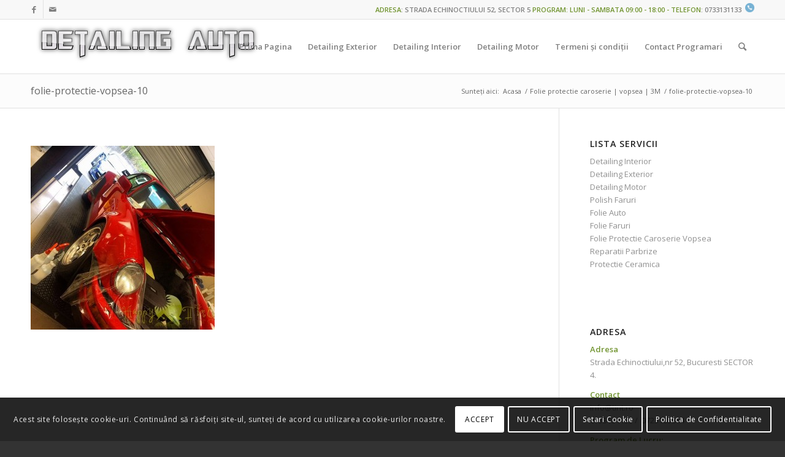

--- FILE ---
content_type: text/html; charset=UTF-8
request_url: https://detailingauto.ro/folie-protectie-vopsea/folie-protectie-vopsea-10/
body_size: 21752
content:
<!DOCTYPE html>
<html lang="ro-RO" prefix="og: http://ogp.me/ns# fb: http://ogp.me/ns/fb# article: http://ogp.me/ns/article#" class="html_stretched responsive av-preloader-disabled av-custom-lightbox  html_header_top html_logo_left html_main_nav_header html_menu_right html_slim html_header_sticky html_header_shrinking html_header_topbar_active html_mobile_menu_phone html_header_searchicon html_content_align_center html_header_unstick_top_disabled html_header_stretch_disabled html_av-overlay-side html_av-overlay-side-classic html_av-submenu-noclone html_entry_id_4113 av-no-preview html_text_menu_active ">
<head>
<meta charset="UTF-8" />


<!-- mobile setting -->
<meta name="viewport" content="width=device-width, initial-scale=1, maximum-scale=1">

<!-- Scripts/CSS and wp_head hook -->
<meta name='robots' content='index, follow, max-image-preview:large, max-snippet:-1, max-video-preview:-1' />
	<style>img:is([sizes="auto" i], [sizes^="auto," i]) { contain-intrinsic-size: 3000px 1500px }</style>
	<script type="text/javascript">function rgmkInitGoogleMaps(){window.rgmkGoogleMapsCallback=true;try{jQuery(document).trigger("rgmkGoogleMapsLoad")}catch(err){}}</script>
<!-- SEO Ultimate (http://www.seodesignsolutions.com/wordpress-seo/) -->
	<meta property="og:title" content="folie-protectie-vopsea-10" />
	<meta property="og:url" content="https://detailingauto.ro/folie-protectie-vopsea/folie-protectie-vopsea-10/" />
	<meta property="og:image" content="https://detailingauto.ro/wp-content/uploads/2016/11/folie-protectie-vopsea-10.jpg" />
	<meta property="og:site_name" content="Detailing Auto Profesional Bucuresti Sector 5" />
	<meta name="twitter:card" content="photo" />
<!-- /SEO Ultimate -->


	<!-- This site is optimized with the Yoast SEO plugin v26.8 - https://yoast.com/product/yoast-seo-wordpress/ -->
	<title>folie-protectie-vopsea-10 | Detailing Auto Profesional Bucuresti Sector 5</title>
	<link rel="canonical" href="https://detailingauto.ro/folie-protectie-vopsea/folie-protectie-vopsea-10/" />
	<meta property="og:locale" content="ro_RO" />
	<meta property="og:type" content="article" />
	<meta property="og:title" content="folie-protectie-vopsea-10 - Detailing Auto Profesional Bucuresti Sector 5" />
	<meta property="og:url" content="https://detailingauto.ro/folie-protectie-vopsea/folie-protectie-vopsea-10/" />
	<meta property="og:site_name" content="Detailing Auto Profesional Bucuresti Sector 5" />
	<meta property="og:image" content="https://detailingauto.ro/folie-protectie-vopsea/folie-protectie-vopsea-10" />
	<meta property="og:image:width" content="786" />
	<meta property="og:image:height" content="786" />
	<meta property="og:image:type" content="image/jpeg" />
	<script type="application/ld+json" class="yoast-schema-graph">{"@context":"https://schema.org","@graph":[{"@type":"WebPage","@id":"https://detailingauto.ro/folie-protectie-vopsea/folie-protectie-vopsea-10/","url":"https://detailingauto.ro/folie-protectie-vopsea/folie-protectie-vopsea-10/","name":"folie-protectie-vopsea-10 - Detailing Auto Profesional Bucuresti Sector 5","isPartOf":{"@id":"https://detailingauto.ro/#website"},"primaryImageOfPage":{"@id":"https://detailingauto.ro/folie-protectie-vopsea/folie-protectie-vopsea-10/#primaryimage"},"image":{"@id":"https://detailingauto.ro/folie-protectie-vopsea/folie-protectie-vopsea-10/#primaryimage"},"thumbnailUrl":"https://detailingauto.ro/wp-content/uploads/2016/11/folie-protectie-vopsea-10.jpg","datePublished":"2016-11-30T10:57:03+00:00","breadcrumb":{"@id":"https://detailingauto.ro/folie-protectie-vopsea/folie-protectie-vopsea-10/#breadcrumb"},"inLanguage":"ro-RO","potentialAction":[{"@type":"ReadAction","target":["https://detailingauto.ro/folie-protectie-vopsea/folie-protectie-vopsea-10/"]}]},{"@type":"ImageObject","inLanguage":"ro-RO","@id":"https://detailingauto.ro/folie-protectie-vopsea/folie-protectie-vopsea-10/#primaryimage","url":"https://detailingauto.ro/wp-content/uploads/2016/11/folie-protectie-vopsea-10.jpg","contentUrl":"https://detailingauto.ro/wp-content/uploads/2016/11/folie-protectie-vopsea-10.jpg","width":786,"height":786},{"@type":"BreadcrumbList","@id":"https://detailingauto.ro/folie-protectie-vopsea/folie-protectie-vopsea-10/#breadcrumb","itemListElement":[{"@type":"ListItem","position":1,"name":"Home","item":"https://detailingauto.ro/"},{"@type":"ListItem","position":2,"name":"Folie protectie caroserie | vopsea | 3M","item":"https://detailingauto.ro/folie-protectie-vopsea/"},{"@type":"ListItem","position":3,"name":"folie-protectie-vopsea-10"}]},{"@type":"WebSite","@id":"https://detailingauto.ro/#website","url":"https://detailingauto.ro/","name":"Detailing Auto Profesional Bucuresti Sector 5","description":"Detailing Auto Profesional","publisher":{"@id":"https://detailingauto.ro/#organization"},"potentialAction":[{"@type":"SearchAction","target":{"@type":"EntryPoint","urlTemplate":"https://detailingauto.ro/?s={search_term_string}"},"query-input":{"@type":"PropertyValueSpecification","valueRequired":true,"valueName":"search_term_string"}}],"inLanguage":"ro-RO"},{"@type":"Organization","@id":"https://detailingauto.ro/#organization","name":"Happy Tint SRL","url":"https://detailingauto.ro/","logo":{"@type":"ImageObject","inLanguage":"ro-RO","@id":"https://detailingauto.ro/#/schema/logo/image/","url":"https://detailingauto.ro/wp-content/uploads/2015/01/detailingexpertlogo.png","contentUrl":"https://detailingauto.ro/wp-content/uploads/2015/01/detailingexpertlogo.png","width":332,"height":129,"caption":"Happy Tint SRL"},"image":{"@id":"https://detailingauto.ro/#/schema/logo/image/"}}]}</script>
	<!-- / Yoast SEO plugin. -->


<link rel="alternate" type="application/rss+xml" title="Detailing Auto Profesional Bucuresti Sector 5 &raquo; Flux" href="https://detailingauto.ro/feed/" />
<link rel="alternate" type="application/rss+xml" title="Detailing Auto Profesional Bucuresti Sector 5 &raquo; Flux comentarii" href="https://detailingauto.ro/comments/feed/" />
<link rel="alternate" type="application/rss+xml" title="Flux comentarii Detailing Auto Profesional Bucuresti Sector 5 &raquo; folie-protectie-vopsea-10" href="https://detailingauto.ro/folie-protectie-vopsea/folie-protectie-vopsea-10/feed/" />
		<style>
			.lazyload,
			.lazyloading {
				max-width: 100%;
			}
		</style>
		
<!-- google webfont font replacement -->

			<script type='text/javascript'>
			if(!document.cookie.match(/aviaPrivacyGoogleWebfontsDisabled/)){
				(function() {
					var f = document.createElement('link');
					
					f.type 	= 'text/css';
					f.rel 	= 'stylesheet';
					f.href 	= '//fonts.googleapis.com/css?family=Open+Sans:400,600';
					f.id 	= 'avia-google-webfont';
					
					document.getElementsByTagName('head')[0].appendChild(f);
				})();
			}
			</script>
			<script type="text/javascript">
/* <![CDATA[ */
window._wpemojiSettings = {"baseUrl":"https:\/\/s.w.org\/images\/core\/emoji\/16.0.1\/72x72\/","ext":".png","svgUrl":"https:\/\/s.w.org\/images\/core\/emoji\/16.0.1\/svg\/","svgExt":".svg","source":{"concatemoji":"https:\/\/detailingauto.ro\/wp-includes\/js\/wp-emoji-release.min.js?ver=50457fca37cb51c974e83fe1245f320f"}};
/*! This file is auto-generated */
!function(s,n){var o,i,e;function c(e){try{var t={supportTests:e,timestamp:(new Date).valueOf()};sessionStorage.setItem(o,JSON.stringify(t))}catch(e){}}function p(e,t,n){e.clearRect(0,0,e.canvas.width,e.canvas.height),e.fillText(t,0,0);var t=new Uint32Array(e.getImageData(0,0,e.canvas.width,e.canvas.height).data),a=(e.clearRect(0,0,e.canvas.width,e.canvas.height),e.fillText(n,0,0),new Uint32Array(e.getImageData(0,0,e.canvas.width,e.canvas.height).data));return t.every(function(e,t){return e===a[t]})}function u(e,t){e.clearRect(0,0,e.canvas.width,e.canvas.height),e.fillText(t,0,0);for(var n=e.getImageData(16,16,1,1),a=0;a<n.data.length;a++)if(0!==n.data[a])return!1;return!0}function f(e,t,n,a){switch(t){case"flag":return n(e,"\ud83c\udff3\ufe0f\u200d\u26a7\ufe0f","\ud83c\udff3\ufe0f\u200b\u26a7\ufe0f")?!1:!n(e,"\ud83c\udde8\ud83c\uddf6","\ud83c\udde8\u200b\ud83c\uddf6")&&!n(e,"\ud83c\udff4\udb40\udc67\udb40\udc62\udb40\udc65\udb40\udc6e\udb40\udc67\udb40\udc7f","\ud83c\udff4\u200b\udb40\udc67\u200b\udb40\udc62\u200b\udb40\udc65\u200b\udb40\udc6e\u200b\udb40\udc67\u200b\udb40\udc7f");case"emoji":return!a(e,"\ud83e\udedf")}return!1}function g(e,t,n,a){var r="undefined"!=typeof WorkerGlobalScope&&self instanceof WorkerGlobalScope?new OffscreenCanvas(300,150):s.createElement("canvas"),o=r.getContext("2d",{willReadFrequently:!0}),i=(o.textBaseline="top",o.font="600 32px Arial",{});return e.forEach(function(e){i[e]=t(o,e,n,a)}),i}function t(e){var t=s.createElement("script");t.src=e,t.defer=!0,s.head.appendChild(t)}"undefined"!=typeof Promise&&(o="wpEmojiSettingsSupports",i=["flag","emoji"],n.supports={everything:!0,everythingExceptFlag:!0},e=new Promise(function(e){s.addEventListener("DOMContentLoaded",e,{once:!0})}),new Promise(function(t){var n=function(){try{var e=JSON.parse(sessionStorage.getItem(o));if("object"==typeof e&&"number"==typeof e.timestamp&&(new Date).valueOf()<e.timestamp+604800&&"object"==typeof e.supportTests)return e.supportTests}catch(e){}return null}();if(!n){if("undefined"!=typeof Worker&&"undefined"!=typeof OffscreenCanvas&&"undefined"!=typeof URL&&URL.createObjectURL&&"undefined"!=typeof Blob)try{var e="postMessage("+g.toString()+"("+[JSON.stringify(i),f.toString(),p.toString(),u.toString()].join(",")+"));",a=new Blob([e],{type:"text/javascript"}),r=new Worker(URL.createObjectURL(a),{name:"wpTestEmojiSupports"});return void(r.onmessage=function(e){c(n=e.data),r.terminate(),t(n)})}catch(e){}c(n=g(i,f,p,u))}t(n)}).then(function(e){for(var t in e)n.supports[t]=e[t],n.supports.everything=n.supports.everything&&n.supports[t],"flag"!==t&&(n.supports.everythingExceptFlag=n.supports.everythingExceptFlag&&n.supports[t]);n.supports.everythingExceptFlag=n.supports.everythingExceptFlag&&!n.supports.flag,n.DOMReady=!1,n.readyCallback=function(){n.DOMReady=!0}}).then(function(){return e}).then(function(){var e;n.supports.everything||(n.readyCallback(),(e=n.source||{}).concatemoji?t(e.concatemoji):e.wpemoji&&e.twemoji&&(t(e.twemoji),t(e.wpemoji)))}))}((window,document),window._wpemojiSettings);
/* ]]> */
</script>
<style id='wp-emoji-styles-inline-css' type='text/css'>

	img.wp-smiley, img.emoji {
		display: inline !important;
		border: none !important;
		box-shadow: none !important;
		height: 1em !important;
		width: 1em !important;
		margin: 0 0.07em !important;
		vertical-align: -0.1em !important;
		background: none !important;
		padding: 0 !important;
	}
</style>
<link rel='stylesheet' id='styles-watsaap-css' href='https://detailingauto.ro/wp-content/plugins/watsapp-share/share/css/styles.css?ver=50457fca37cb51c974e83fe1245f320f' type='text/css' media='all' />
<link rel='stylesheet' id='cmplz-general-css' href='https://detailingauto.ro/wp-content/plugins/complianz-gdpr/assets/css/cookieblocker.min.css?ver=1763368043' type='text/css' media='all' />
<style id='grw-public-main-css-inline-css' type='text/css'>
.wp-gr,.wp-gr *,.wp-gr ::after,.wp-gr ::before{box-sizing:border-box}.wp-gr{display:block;direction:ltr;font-size:var(--font-size, 16px);font-family:var(--font-family, inherit);font-style:normal;font-weight:400;text-align:start;line-height:normal;overflow:visible;text-decoration:none;list-style-type:disc;box-sizing:border-box;visibility:visible!important}.wp-gr div,.wp-gr span{margin:0;padding:0;color:inherit;font:inherit;line-height:normal;letter-spacing:normal;text-transform:none;text-decoration:none;border:0;background:0 0}.wp-gr a{color:inherit;border:0;text-decoration:none;background:0 0;cursor:pointer}.wp-gr a:focus{outline:0}.wp-gr a:focus-visible{outline:2px solid currentColor;outline-offset:2px}.wp-gr img{display:block;max-width:100%;height:auto;margin:0;padding:0;border:0;line-height:0;vertical-align:middle}.wp-gr i{font-style:normal;font-weight:inherit;margin:0;padding:0;border:0;vertical-align:middle;background:0 0}.wp-gr svg{display:inline-block;width:auto;height:auto;vertical-align:middle;overflow:visible}.wp-gr svg use{opacity:1;visibility:visible}.wp-gr{--rev-gap:4px;--img-size:46px;--media-gap:8px;--media-size:40px;--media-lines:2;--color:#fb8e28;--rev-color:#f4f4f4;--rpi-star-color:var(--star-color, var(--color));--rpi-slider-gap:8px;--rpi-slider-btn:1em;--rpi-slider-btn-padding:.5em;--slider-ltgt-bg:var(--rev-color);--slider-ltgt-border-width:4px;--slider-dot-size:8px;--slider-dot-gap:8px;--slider-dots-visible:5;--slider-act-dot-color:var(--color)}.wp-gr .wp-google-based,.wp-gr .wp-google-powered{margin:0!important;padding:0!important;color:var(--head-based-color,#555)!important}.wp-gr .wp-google-powered{color:var(--powered-color,#777)!important;font-size:16px;font-weight:600}.wp-gr .wp-google-powered>span{font-weight:600!important}.wp-gr .grw-img{position:relative!important;min-width:var(--img-size)!important;max-width:var(--img-size)!important;height:var(--img-size)!important;border:none!important;z-index:3!important}.wp-gr .grw-img-wrap{position:relative;min-width:var(--img-size)!important;max-width:var(--img-size)!important;overflow:visible}.wp-gr .grw-img-wrap::before{content:'';position:absolute;top:0;left:0;width:var(--img-size);height:var(--img-size);border-radius:50%;box-shadow:0 0 2px rgba(0,0,0,.12),0 2px 4px rgba(0,0,0,.24)!important;pointer-events:none}.wp-gr .grw-header .grw-img{border-radius:50%}.wp-gr .grw-header.wp-place-center{width:100%!important}.wp-gr .wp-google-name{color:var(--name-color,#333)!important;font-size:100%!important;font-weight:700!important;text-decoration:none!important;white-space:nowrap!important;text-overflow:ellipsis!important;overflow:hidden!important;width:100%!important;text-align:var(--align,start)!important}.wp-gr .grw-header .wp-google-name{width:auto!important;margin:0!important;padding:0!important;font-size:128%!important}.wp-gr a.wp-google-name{color:#427fed!important;text-decoration:none!important}.wp-gr .wp-google-time{color:#555!important;font-size:13px!important;white-space:nowrap!important}.wp-gr .wp-google-text{color:var(--text-color,#222)!important;font-size:15px!important;line-height:24px!important;max-width:100%!important;overflow:hidden!important;white-space:pre-wrap!important;word-break:break-word!important;vertical-align:middle!important}.wp-gr .rpi-stars+.wp-google-text{padding-left:4px!important}.wp-gr .wp-more{display:none}.wp-gr .wp-more-toggle{color:#136aaf!important;cursor:pointer!important;text-decoration:none!important}.wp-gr .wp-google-url{display:block;margin:4px auto!important;color:#136aaf!important;text-align:center!important}.wp-gr.wp-dark .wp-google-name{color:#eee!important}.wp-gr.rpi.wp-dark .wp-google-name a{color:var(--head-based-color,#eee)!important}.wp-gr.wp-dark .wp-google-time{color:#bbb!important}.wp-gr.wp-dark .wp-google-text{color:#ececec!important}.wp-gr.wp-dark .wp-google-powered{color:var(--powered-color,#fff)!important}.wp-gr.wp-dark .wp-google-based{color:var(--head-based-color,#999)!important}.wp-gr:not(.wp-dark) .grw-review-inner.grw-backgnd{background:var(--rev-color)!important}.wp-gr.rpi .wp-google-name{font-size:100%!important}.wp-gr.rpi .grw-hide,.wp-gr.rpi .wp-google-hide{display:none}.wp-gr.rpi .wp-google-name a{color:var(--head-name-color,#333)!important;font-size:18px!important;text-decoration:none!important}.wp-gr.rpi a.wp-google-name{margin:0!important;color:var(--name-color,#154fc1)!important;text-decoration:none!important;white-space:nowrap!important;text-overflow:ellipsis!important}.wp-gr{display:block!important;width:100%!important;padding-bottom:20px!important;text-align:left!important;direction:ltr!important;box-sizing:border-box!important}.wp-gr .grw-row{display:-ms-flexbox!important;display:flex!important;flex-wrap:nowrap!important;align-items:center!important;-ms-flex-wrap:nowrap!important;-ms-flex-align:center!important}.grw-row.grw-row-xs{-ms-flex-wrap:wrap!important;flex-wrap:wrap!important}.grw-row-x .grw-header+.grw-content .grw-review,.grw-row-xs .grw-content,.grw-row-xs .grw-header,.grw-row-xs .grw-review{--col:1}.grw-row-xl .grw-header+.grw-content{--col:1.2}.grw-row-l .grw-header+.grw-content{--col:1.25}.grw-row-m .grw-header+.grw-content{--col:1.333333}.grw-row-s .grw-header+.grw-content{--col:1.5}.grw-row-s .grw-header+.grw-content .grw-review,.grw-row-x .grw-header,.grw-row-x .grw-header+.grw-content,.grw-row-x .grw-review{--col:2}.grw-row-m .grw-header+.grw-content .grw-review,.grw-row-s .grw-header,.grw-row-s .grw-review{--col:3}.grw-row-l .grw-review,.grw-row-m .grw-header,.grw-row-m .grw-review{--col:4}.grw-row-l .grw-header,.grw-row-xl .grw-review{--col:5}.grw-row-xl .grw-header{--col:6}.grw-row .grw-content,.grw-row .grw-header{-ms-flex:1 0 calc(100% / var(--col,3))!important;flex:1 0 calc(100% / var(--col,3))!important;width:calc(100% / var(--col,3))!important}.grw-row .grw-review{-ms-flex:1 0 calc((100% - var(--card-gap,16px)*(var(--col,3) - 1))/ var(--col,3))!important;flex:1 0 calc((100% - var(--card-gap,16px)*(var(--col,3) - 1))/ var(--col,3))!important;width:calc((100% - var(--card-gap,16px)*(var(--col,3) - 1))/ var(--col,3))!important}.wp-gr .grw-content{position:relative!important;min-width:0!important}.wp-gr .grw-content-inner{position:relative!important;display:flex!important;align-items:center!important}.wp-gr .grw-review-inner{height:100%!important}.wp-gr .grw-header-inner,.wp-gr .grw-review-inner{position:relative!important;padding:16px!important;width:100%!important}.wp-gr .wp-google-list .grw-header-inner{padding:0 0 16px 0!important}.wp-gr .grw-review-inner.grw-round{border-radius:8px!important}.wp-gr .grw-review-inner.grw-shadow{box-shadow:0 0 2px rgba(0,0,0,.12),0 2px 4px rgba(0,0,0,.24)!important}.wp-gr .grw-review-inner>svg{position:absolute!important;top:10px!important;right:10px!important;width:16px!important;height:16px!important}.wp-gr .grw-review{display:flex;position:relative!important;justify-content:center!important;align-items:center!important;flex-shrink:0!important}.wp-gr .grw-review .wp-google-left{display:block!important;overflow:hidden!important;white-space:nowrap!important;text-overflow:ellipsis!important;line-height:24px!important;padding-bottom:2px!important}.wp-gr .grw-review .wp-google-feedback{height:100px!important;overflow-y:auto!important}.wp-gr .grw-scroll::-webkit-scrollbar{width:4px!important}.wp-gr .grw-scroll::-webkit-scrollbar-track{-webkit-box-shadow:inset 0 0 6px rgba(0,0,0,.3)!important;-webkit-border-radius:4px!important;border-radius:4px!important}.wp-gr .grw-scroll::-webkit-scrollbar-thumb{-webkit-border-radius:10px!important;border-radius:10px!important;background:#ccc!important;-webkit-box-shadow:inset 0 0 6px rgba(0,0,0,.5)!important}.wp-gr .wp-google-wr{display:flex;margin:0!important}.wp-gr .wp-google-wr a{color:#fff!important;padding:4px 12px 8px!important;outline:0!important;border-radius:27px!important;background:var(--btn-color,#1f67e7)!important;white-space:nowrap!important;vertical-align:middle!important;opacity:.9!important;text-shadow:1px 1px 0 #888!important;box-shadow:0 0 2px rgba(0,0,0,.12),0 2px 4px rgba(0,0,0,.24)!important;user-select:none!important;transition:all .2s ease-in-out!important}.wp-gr .wp-google-wr a:hover{opacity:.95!important;background:var(--btn-color,#1f67e7)!important;box-shadow:0 0 2px rgba(0,0,0,.12),0 3px 5px rgba(0,0,0,.24)!important}.wp-gr .wp-google-wr a:active{opacity:1!important;background:var(--btn-color,#1f67e7)!important;box-shadow:none!important}.wp-gr .wp-google-wr a svg{display:inline-block;width:16px;height:16px;padding:1px;margin:0 0 0 4px;background:#fff;border-radius:50%}.wp-gr[data-layout=grid] .grw-reviews{display:flex;gap:var(--card-gap,12px);flex-wrap:wrap!important;-ms-flex-wrap:wrap!important}.wp-gr .grw-b{font-weight:700!important;white-space:nowrap!important}.wp-gr .wp-google-reply{font-size:14px!important;margin-top:auto!important;margin-left:6px!important;padding-left:6px!important;border-left:1px solid #999!important;overflow:hidden!important;overflow-y:auto!important;line-height:20px!important;max-height:44px!important}.wp-gr .wp-google-reply>div{display:flex;gap:4px;align-items:center}.wp-gr .wp-google-reply .wp-google-time{font-size:11px!important;white-space:nowrap!important}.wp-gr .wp-google-img{display:flex;flex-wrap:wrap;gap:var(--media-gap);max-height:calc((var(--media-size) + var(--media-gap)) * var(--media-lines) - 2px)!important;overflow-y:auto!important}.wp-gr .wp-google-img img{display:flex;width:var(--media-size)!important;height:var(--media-size)!important;cursor:pointer!important;border-radius:3px!important;box-shadow:0 0 2px rgba(0,0,0,.12),0 2px 4px rgba(0,0,0,.24)!important}.rpi-flx{display:var(--flx,flex)!important;flex-direction:var(--dir,column)!important;gap:var(--gap,2px)!important;align-items:var(--align,flex-start)!important;flex-wrap:var(--wrap,nowrap)!important;overflow:var(--overflow,visible)!important;width:100%!important}.rpi-col16{--dir:column;--gap:16px;--align:flex-start;--overflow:hidden}.rpi-col12{--dir:column;--gap:12px;--align:flex-start;--overflow:hidden}.rpi-col6{--dir:column;--gap:6px;--align:flex-start;--overflow:hidden}.rpi-col8{--dir:column;--gap:8px;--align:flex-start}.rpi-col4{--dir:column;--gap:4px;--align:flex-start}.rpi-row12-center{--dir:row;--gap:12px;--align:center;--overflow:visible}.rpi-row12{--dir:row;--gap:12px;--align:flex-start}:root{--star-gap:2px;--rpi-star-size:20px;--rpi-star-color:#fb8e28;--rpi-star-empty-color:#cccccc;--rpi-icon-scale-google:1.00;--rpi-icon-scale-yelp:0.92;--rpi-icon-scale-fb:1.125;--rpi-yelp-empty-color:#cccccc;--rpi-yelp-five-color:#fb433c;--rpi-yelp-four-color:#ff643d;--rpi-yelp-three-color:#ff8742;--rpi-yelp-two-color:#ffad48;--rpi-yelp-one-color:#ffcc4b;--rpi-yelp-radius:3px;--rpi-fb-color:#fa3e3e;--rpi-fb-radius:3px;--rpi-star-empty:url("data:image/svg+xml;utf8,%3Csvg xmlns='http://www.w3.org/2000/svg' viewBox='0 0 24 24'%3E%3Cpath d='M11.48 3.499a.562.562 0 0 1 1.04 0l2.125 5.111a.563.563 0 0 0 .475.345l5.518.442c.499.04.701.663.321.988l-4.204 3.602a.563.563 0 0 0-.182.557l1.285 5.385a.562.562 0 0 1-.84.61l-4.725-2.885a.562.562 0 0 0-.586 0L6.982 20.54a.562.562 0 0 1-.84-.61l1.285-5.386a.562.562 0 0 0-.182-.557l-4.204-3.602a.562.562 0 0 1 .321-.988l5.518-.442a.563.563 0 0 0 .475-.345L11.48 3.5Z' fill='none' stroke='currentColor' stroke-width='1.5' stroke-linejoin='round'/%3E%3C/svg%3E");--rpi-star-mask:url("data:image/svg+xml;utf8,%3Csvg xmlns='http://www.w3.org/2000/svg' viewBox='0 0 24 24'%3E%3Cpath d='M10.7881 3.21068C11.2364 2.13274 12.7635 2.13273 13.2118 3.21068L15.2938 8.2164L20.6979 8.64964C21.8616 8.74293 22.3335 10.1952 21.4469 10.9547L17.3295 14.4817L18.5874 19.7551C18.8583 20.8908 17.6229 21.7883 16.6266 21.1798L11.9999 18.3538L7.37329 21.1798C6.37697 21.7883 5.14158 20.8908 5.41246 19.7551L6.67038 14.4817L2.55303 10.9547C1.66639 10.1952 2.13826 8.74293 3.302 8.64964L8.70609 8.2164L10.7881 3.21068Z'/%3E%3C/svg%3E")}.rpi-stars .rpi-star{display:none!important}.rpi-star,.rpi-stars-tripadvisor,.rpi-stars-yelp{display:var(--flx,flex);align-items:center;gap:var(--gap,4px);text-align:start;z-index:9}.rpi-star[data-rating]:empty::before{content:attr(data-rating);color:var(--rpi-rating-color,var(--rpi-star-color));font-size:var(--head-grade-fs, 18px);font-weight:var(--head-grade-weight,900)}.rpi-star i{padding:0 2px;cursor:pointer!important;background-color:var(--rpi-star-empty-color)}.rpi-star[data-rating="1"] i:nth-child(-n+1),.rpi-star[data-rating="2"] i:nth-child(-n+2),.rpi-star[data-rating="3"] i:nth-child(-n+3),.rpi-star[data-rating="4"] i:nth-child(-n+4),.rpi-star[data-rating="5"] i:nth-child(-n+5){background-color:var(--rpi-star-color)}.rpi-star:hover i{background-color:var(--rpi-star-color)!important}.rpi-star i:hover~i{background-color:var(--rpi-star-empty-color)!important}.rpi-star i,.rpi-star[data-rating]:empty::after{content:'';width:var(--rpi-star-size)!important;height:var(--rpi-star-size)!important;-webkit-mask-image:var(--rpi-star-mask)!important;-webkit-mask-repeat:no-repeat!important;-webkit-mask-position:center!important;-webkit-mask-size:contain!important;mask-image:var(--rpi-star-mask)!important;mask-repeat:no-repeat!important;mask-position:center!important;mask-size:contain!important}.rpi-star[data-rating]:empty::after{background-color:var(--rpi-star-color)}.rpi-star+.rpi-stars{--stars-offset:1;--stars:calc(var(--stars-max) - var(--stars-offset))}.rpi-stars{--star-size:var(--rpi-star-size, 18px);--star-color:var(--rpi-star-color);--empty:var(--rpi-star-empty);--mask:var(--rpi-star-mask);--stars:5;--icon-scale:1;--rating-scale:0.8;--gap:var(--star-gap, 2px);--stars-w:calc(var(--stars) * (var(--star-size) + var(--star-gap)));--fill:calc((var(--rating) / var(--stars)) * 100%);--bg-size:calc(var(--star-size) * var(--icon-scale));--bg-size-x:calc(var(--bg-size) + var(--star-gap));position:relative!important;display:inline-flex!important;align-items:center!important;align-self:var(--star-align-self,start)!important;width:max-content!important;height:var(--star-size)!important;font-size:calc(var(--star-size) * var(--rating-scale))!important;font-weight:900!important;color:var(--rpi-rating-color,var(--star-color))!important;white-space:nowrap!important;vertical-align:middle!important;padding-right:calc(var(--stars-w) + var(--gap))!important}.rpi-stars:empty{--gap:0px}.rpi-stars::before{content:''!important;position:absolute!important;top:50%!important;right:0!important;width:var(--stars-w)!important;height:var(--star-size)!important;transform:translateY(-50%)!important;background-color:var(--star-color)!important;-webkit-mask-image:var(--empty)!important;-webkit-mask-repeat:repeat-x!important;-webkit-mask-position:left center!important;-webkit-mask-size:var(--bg-size-x) var(--bg-size)!important;mask-image:var(--empty)!important;mask-repeat:repeat-x!important;mask-position:left center!important;mask-size:var(--bg-size-x) var(--bg-size)!important}.rpi-stars::after{content:''!important;position:absolute!important;top:50%!important;right:0!important;width:var(--stars-w)!important;height:var(--star-size)!important;transform:translateY(-50%)!important;background-color:var(--star-color)!important;-webkit-mask-image:var(--mask)!important;-webkit-mask-repeat:repeat-x!important;-webkit-mask-position:left center!important;-webkit-mask-size:var(--bg-size-x) var(--bg-size)!important;mask-image:var(--mask)!important;mask-repeat:repeat-x!important;mask-position:left center!important;mask-size:var(--bg-size-x) var(--bg-size)!important;clip-path:inset(0 calc(100% - var(--fill)) 0 0)!important}.rpi-stars-yelp{--icon-scale:var(--rpi-icon-scale-yelp);--empty-color:var(--rpi-yelp-empty-color);--five-color:var(--rpi-yelp-five-color);--four-color:var(--rpi-yelp-four-color);--three-color:var(--rpi-yelp-three-color);--two-color:var(--rpi-yelp-two-color);--one-color:var(--rpi-yelp-one-color);--star-size:var(--rpi-star-size);--rating:0;--gap:4px;--radius:var(--rpi-yelp-radius);display:inline-flex!important;gap:var(--gap)!important;line-height:0!important;vertical-align:top!important}.rpi-stars-yelp i{position:relative!important;display:inline-block!important;font-style:normal!important;flex:0 0 auto!important;width:var(--star-size)!important;height:var(--star-size)!important;border-radius:var(--radius)!important;background-color:var(--empty-color)!important;background-image:linear-gradient(90deg,var(--star-color) 0 calc(var(--fill,0) * 1%),transparent calc(var(--fill,0) * 1%))!important;background-repeat:no-repeat!important;background-size:100% 100%!important;box-sizing:border-box!important}.rpi-stars-yelp i::after{content:''!important;position:absolute!important;inset:0!important;background-color:#fff!important;-webkit-mask-image:var(--rpi-star-mask)!important;-webkit-mask-repeat:no-repeat!important;-webkit-mask-size:calc(70% / var(--icon-scale)) calc(70% / var(--icon-scale))!important;-webkit-mask-position:center!important;mask-image:var(--rpi-star-mask)!important;mask-repeat:no-repeat!important;mask-size:calc(70% / var(--icon-scale)) calc(70% / var(--icon-scale))!important;mask-position:center!important}.rpi-stars-yelp,.rpi-stars-yelp[data-rating]::before{content:attr(data-rating);color:var(--rpi-rating-color,var(--star-color));font-size:var(--head-grade-fs, 18px);font-weight:var(--head-grade-weight,900)}.rpi-stars-yelp i:first-child{--fill:clamp(0, (var(--rating) - 0) * 100, 100)}.rpi-stars-yelp i:nth-child(2){--fill:clamp(0, (var(--rating) - 1) * 100, 100)}.rpi-stars-yelp i:nth-child(3){--fill:clamp(0, (var(--rating) - 2) * 100, 100)}.rpi-stars-yelp i:nth-child(4){--fill:clamp(0, (var(--rating) - 3) * 100, 100)}.rpi-stars-yelp i:nth-child(5){--fill:clamp(0, (var(--rating) - 4) * 100, 100)}.rpi-stars-yelp[data-stars^="1"]{--rating:1.5;--star-color:var(--one-color)}.rpi-stars-yelp[data-stars="1"]{--rating:1}.rpi-stars-yelp[data-stars^="2"]{--rating:2.5;--star-color:var(--two-color)}.rpi-stars-yelp[data-stars="2"]{--rating:2}.rpi-stars-yelp[data-stars^="3"]{--rating:3.5;--star-color:var(--three-color)}.rpi-stars-yelp[data-stars="3"]{--rating:3}.rpi-stars-yelp[data-stars^="4"]{--rating:4.5;--star-color:var(--four-color)}.rpi-stars-yelp[data-stars="4"]{--rating:4}.rpi-stars-yelp[data-stars^="5"]{--rating:5;--star-color:var(--five-color)}.rpi-stars-tripadvisor{--empty-color:#ffffff;--border-color:#5ba672;--fill-color:#5ba672;--rpi-dot-size:var(--rpi-star-size);--rating:0;--gap:4px;--border:3px;display:inline-flex!important;gap:var(--gap)!important;line-height:0!important;vertical-align:top!important}.rpi-stars-tripadvisor i{width:var(--rpi-dot-size)!important;height:var(--rpi-dot-size)!important;display:inline-block!important;position:relative!important;flex:0 0 auto!important;box-sizing:border-box!important;border-radius:999px!important;border:var(--border) solid var(--border-color)!important;background-color:var(--empty-color)!important;background-image:linear-gradient(90deg,var(--fill-color) 0 calc(var(--fill,0) * 1%),transparent calc(var(--fill,0) * 1%))!important;background-repeat:no-repeat!important;background-size:100% 100%!important}.rpi-stars-tripadvisor,.rpi-stars-tripadvisor[data-rating]::before{content:attr(data-rating);color:var(--rpi-rating-color,var(--fill-color));font-size:var(--head-grade-fs, 18px);font-weight:var(--head-grade-weight,900)}.rpi-stars-tripadvisor i:first-child{--fill:clamp(0, (var(--rating) - 0) * 100, 100)}.rpi-stars-tripadvisor i:nth-child(2){--fill:clamp(0, (var(--rating) - 1) * 100, 100)}.rpi-stars-tripadvisor i:nth-child(3){--fill:clamp(0, (var(--rating) - 2) * 100, 100)}.rpi-stars-tripadvisor i:nth-child(4){--fill:clamp(0, (var(--rating) - 3) * 100, 100)}.rpi-stars-tripadvisor i:nth-child(5){--fill:clamp(0, (var(--rating) - 4) * 100, 100)}.rpi-stars-tripadvisor[data-stars^="1"]{--rating:1.5}.rpi-stars-tripadvisor[data-stars="1"]{--rating:1}.rpi-stars-tripadvisor[data-stars^="2"]{--rating:2.5}.rpi-stars-tripadvisor[data-stars="2"]{--rating:2}.rpi-stars-tripadvisor[data-stars^="3"]{--rating:3.5}.rpi-stars-tripadvisor[data-stars="3"]{--rating:3}.rpi-stars-tripadvisor[data-stars^="4"]{--rating:4.5}.rpi-stars-tripadvisor[data-stars="4"]{--rating:4}.rpi-stars-tripadvisor[data-stars^="5"]{--rating:5}.rpi-star-fb{--icon-scale:var(--rpi-icon-scale-fb);--size:var(--rpi-star-size, 18px);--color:var(--rpi-fb-color, #fa3e3e);--radius:var(--rpi-fb-radius, 3px);--tail-w:calc(var(--size) / 3);--tail-h:calc(var(--size) / 3.6);--tail-offset:calc(var(--size) / 4.5);--tail-overlap:1px;--gap:0.25em;--label-scale:0.85;--fb-star:url("data:image/svg+xml;utf8,%3Csvg xmlns='http://www.w3.org/2000/svg' viewBox='0 0 24 24'%3E%3Cpath d='M10.7881 3.21068C11.2364 2.13274 12.7635 2.13273 13.2118 3.21068L15.2938 8.2164L20.6979 8.64964C21.8616 8.74293 22.3335 10.1952 21.4469 10.9547L17.3295 14.4817L18.5874 19.7551C18.8583 20.8908 17.6229 21.7883 16.6266 21.1798L11.9999 18.3538L7.37329 21.1798C6.37697 21.7883 5.14158 20.8908 5.41246 19.7551L6.67038 14.4817L2.55303 10.9547C1.66639 10.1952 2.13826 8.74293 3.302 8.64964L8.70609 8.2164L10.7881 3.21068Z' fill='%23fff'/%3E%3C/svg%3E");position:relative!important;display:inline-flex!important;align-items:center;align-self:var(--star-align-self,start);height:var(--size)!important;width:max-content!important;white-space:nowrap!important;vertical-align:middle!important;font-size:calc(var(--size) * var(--label-scale))!important;line-height:1!important;padding-left:calc(var(--size) + var(--gap))!important}.rpi-star-fb::before{content:''!important;position:absolute!important;left:0!important;top:50%!important;transform:translateY(-50%)!important;width:var(--size)!important;height:var(--size)!important;background-color:var(--color)!important;border-radius:var(--radius)!important;background-image:var(--fb-star)!important;background-repeat:no-repeat!important;background-position:center!important;background-size:calc(70% / var(--icon-scale)) calc(70% / var(--icon-scale))!important}.rpi-star-fb::after{content:''!important;position:absolute!important;left:var(--tail-offset)!important;top:50%!important;width:0!important;height:0!important;transform:translateY(calc(var(--size)/ 2 - var(--tail-overlap)))!important;border-top:var(--tail-h) solid var(--color)!important;border-right:var(--tail-w) solid transparent!important}.rpi-star-fb[data-rating="1"]{--color:#cccccc}:root{--rpi-lt:url("data:image/svg+xml;utf8,%3Csvg xmlns='http://www.w3.org/2000/svg' width='24' height='24' viewBox='0 0 24 24' fill='none' stroke='currentColor' stroke-width='2' stroke-linecap='round' stroke-linejoin='round'%3E%3Cpath d='m15 18-6-6 6-6'%3E%3C/path%3E%3C/svg%3E") no-repeat center/contain;--rpi-gt:url("data:image/svg+xml;utf8,%3Csvg xmlns='http://www.w3.org/2000/svg' width='24' height='24' viewBox='0 0 24 24' fill='none' stroke='currentColor' stroke-width='2' stroke-linecap='round' stroke-linejoin='round'%3E%3Cpath d='m9 18 6-6-6-6'%3E%3C/path%3E%3C/svg%3E") no-repeat center/contain}.rpi .rpi-slides-root{--ltgt-border-width:var(--slider-ltgt-border-width, 0px);padding:0 calc(var(--rpi-slider-btn-padding)/ 2 + var(--rpi-slider-btn)/ 2 + var(--ltgt-border-width) * 2)}.rpi .rpi-slides{--gap:var(--rpi-slider-gap, 12px);--card-gap:var(--gap);display:flex!important;flex:1!important;gap:var(--gap)!important;flex-wrap:nowrap!important;overflow:hidden!important;overflow-x:auto!important;scroll-snap-type:x mandatory!important;scroll-behavior:var(--rpi-slider-behavior,smooth)!important;-webkit-overflow-scrolling:touch!important;scrollbar-width:none!important}.rpi .rpi-slides::-webkit-scrollbar{display:none!important}.rpi .rpi-slide{overflow:hidden!important;padding:var(--rpi-card-slider-padding,4px 3px)!important;scroll-snap-align:start!important;transition:transform .5s!important}.rpi .rpi-ltgt{--slider-btn:var(--rpi-slider-btn, 1.125em);--slider-padding:var(--rpi-slider-btn-padding, .5em);--border-color:var(--slider-ltgt-border-color, var(--root-bg, #f3f3f3));--ltgt-border-width:var(--slider-ltgt-border-width, 0px);--ltgt-pos:calc(-1 * (2 * var(--ltgt-border-width) + (var(--slider-padding) + var(--slider-btn)) / 2) - var(--offset, 0px));position:var(--slider-ltgt-position,absolute)!important;padding:var(--slider-padding)!important;z-index:1!important;border:0 solid #e5e7eb!important;border-radius:9999px!important;border:var(--ltgt-border-width) solid var(--border-color)!important;background-color:var(--slider-ltgt-bg,rgb(255 255 255 / 1))!important;box-shadow:var(--slider-ltgt-shadow)!important;transition:background-color .2s ease-in-out!important}.rpi .rpi-ltgt:hover{background-color:var(--slider-ltgt-bg,rgb(249 250 251 / 1))!important}.rpi .rpi-ltgt.rpi-lt{left:0!important;margin-left:var(--ltgt-pos)!important}.rpi .rpi-ltgt.rpi-gt{right:0!important;margin-right:var(--ltgt-pos)!important}.rpi-gt::after,.rpi-lt::before{position:relative!important;content:'';display:block;width:var(--slider-btn);height:var(--slider-btn);background-color:var(--slider-btn-color,#777)}.rpi-lt::before{-webkit-mask:var(--rpi-lt);mask:var(--rpi-lt)}.rpi-gt::after{-webkit-mask:var(--rpi-gt);mask:var(--rpi-gt)}[dir=rtl] .rpi-gt::after,[dir=rtl] .rpi-lt::before{transform:rotate(180deg)}.rpi .rpi-dots-wrap{position:absolute!important;top:calc(100% - 1px)!important;left:0!important;right:0!important;display:flex!important;justify-content:center!important;margin:0 auto!important;padding-top:var(--slider-dot-padding-top,.5em)!important;max-width:100%!important;width:calc(var(--slider-dots-visible) * var(--slider-dot-size) + (var(--slider-dots-visible) - 1) * var(--slider-dot-gap))!important}.rpi .rpi-dots{display:flex;flex-wrap:nowrap;overflow-x:scroll!important;gap:var(--slider-dot-gap);scrollbar-width:none;scroll-snap-type:x mandatory;-webkit-overflow-scrolling:touch}.rpi-dots .rpi-dot{display:inline-block!important;width:var(--slider-dot-size)!important;height:var(--slider-dot-size)!important;margin:0!important;padding:0!important;opacity:.4!important;vertical-align:middle!important;flex:1 0 auto!important;transform:scale(.6)!important;scroll-snap-align:center!important;border-radius:20px!important;background-color:var(--slider-dot-color,#999)!important}.rpi-dots .rpi-dot:hover{opacity:1!important}.rpi-dots .rpi-dot.active{opacity:1!important;transform:scale(.95)!important;background-color:var(--slider-act-dot-color,#fb8e28)!important}.rpi-dots .rpi-dot.s2{transform:scale(.85)!important}.rpi-dots .rpi-dot.s3{transform:scale(.75)!important}.rpi button{all:revert!important;margin:0!important;padding:0!important;box-shadow:none!important;border-radius:0!important;line-height:1!important;font:inherit!important;color:inherit!important;text-align:center!important;cursor:pointer!important;border:0!important;background:0 0!important;appearance:none!important;-webkit-appearance:none!important;user-select:none!important}.rpi button:focus{outline:0!important}.rpi button:focus-visible{outline:2px solid currentColor!important;outline-offset:2px!important}.rpi-x{position:absolute;top:var(--x-top,6px)!important;right:var(--x-right,8px)!important;display:flex!important;align-items:center;justify-content:center;width:var(--x-width,20px)!important;height:var(--x-height,20px)!important;cursor:pointer;opacity:var(--x-opacity, .65);border-radius:50%;background-color:var(--x-bg,#fafafa);z-index:2147483003}.rpi-x:hover{opacity:1}.rpi-x::after,.rpi-x::before{content:"";position:absolute;display:block;width:var(--x-line-width,12px);height:var(--x-line-height,1px);border-radius:2px;background-color:var(--x-color,#373737)}.rpi-x::before{transform:rotate(45deg)}.rpi-x::after{transform:rotate(-45deg)}.rpi-x.rpi-xa::before{--x-line-width:7px;--x-line-height:7px;top:4px;border-radius:0;border-right:1px solid #373737;border-bottom:1px solid #373737;background-color:transparent}.rpi-x.rpi-xa::after{content:none}.rpi-bubble:after{content:"";position:absolute;top:-8px;left:16px;bottom:auto;border-style:solid;border-width:0 8px 8px;border-color:#fff transparent}.rpi-fade{-webkit-transition:opacity 150ms ease,-webkit-transform 150ms ease;transition:opacity 150ms ease,-webkit-transform 150ms ease;transition:transform 150ms ease,opacity 150ms ease;transition:transform 150ms ease,opacity 150ms ease,-webkit-transform 150ms ease}.rpi-lightbox-wrap{--x-top:15px;--x-right:15px;--x-bg:none;--x-color:#ececec;--x-line-width:25px;--x-line-height:3px;--x-opacity:1}.rpi-lightbox{--x-top:15px;--x-right:15px;--x-bg:none;--x-color:#ececec;--x-line-width:25px;--x-line-height:3px;--x-opacity:1;position:fixed;top:0;left:0;right:0;bottom:0;display:flex;align-items:center;justify-content:center;flex-wrap:wrap;width:100%;height:100%;max-width:100%;color:#333;text-align:left;z-index:99;user-select:none;background-color:rgba(0,0,0,.6);transition:all .3s ease-out}.rpi-lightbox-inner{width:95%;max-width:1200px;height:100%;max-height:calc(100vh - 80px);max-height:calc(100dvh - 80px)}@supports (container-type:inline-size){.rpi-lightbox-xxx{container-name:lightbox;container-type:inline-size}}.rpi-lightbox-xxx{position:relative;height:100%;border:none;overflow:auto;border-radius:4px;-webkit-overflow-scrolling:touch}.rpi-lightbox-content{position:relative;display:flex;flex-direction:row;justify-content:flex-start;color:#000;height:100%;flex-direction:row;border-radius:4px;background-color:#fff}.rpi-lightbox-media{position:relative;display:flex;justify-content:center;flex:2;align-items:center;width:100%;height:100%;overflow:hidden;padding-bottom:0;background-color:#000}.rpi-lightbox-btn{position:absolute;display:flex;width:30px;height:30px;font-size:36px;line-height:22px;justify-content:center;z-index:1;cursor:pointer;border-radius:50%;background-color:rgba(214,214,214,.7);transition:background .3s ease-in-out}.rpi-lightbox-btn:hover{background:#e1e1e1}.rpi-lightbox-prev{left:8px}.rpi-lightbox-next{right:8px}.rpi-lightbox-prev::before{content:'‹'}.rpi-lightbox-next::before{content:'›'}.rpi-lightbox-media img{position:relative;display:block;width:100%;height:100%;max-width:100%;max-height:100%;opacity:1;object-fit:contain;border-radius:inherit;transition:opacity .3s ease-in-out}.rpi-lightbox-review{display:flex;flex-direction:column;flex:1;height:100%;font-size:15px;color:#000;padding:0}@supports (container-type:inline-size){@container lightbox (width < 480px){.rpi-lightbox-xxx .rpi-lightbox-content{flex-direction:column}}}@media(max-width:480px){.rpi-lightbox-xxx .rpi-lightbox-content{flex-direction:column}}
</style>
<link rel='stylesheet' id='avia-merged-styles-css' href='https://detailingauto.ro/wp-content/uploads/dynamic_avia/avia-merged-styles-33cecebf8f2c9e9123c59de9a185a3d3.css' type='text/css' media='all' />
<script type="text/javascript" src="https://detailingauto.ro/wp-includes/js/jquery/jquery.min.js?ver=3.7.1" id="jquery-core-js"></script>
<script type="text/javascript" src="https://detailingauto.ro/wp-includes/js/jquery/jquery-migrate.min.js?ver=3.4.1" id="jquery-migrate-js"></script>
<script type="text/javascript" async src="https://detailingauto.ro/wp-content/plugins/burst-statistics/helpers/timeme/timeme.min.js?ver=1761480031" id="burst-timeme-js"></script>
<script type="text/javascript" id="burst-js-extra">
/* <![CDATA[ */
var burst = {"tracking":{"isInitialHit":true,"lastUpdateTimestamp":0,"beacon_url":"https:\/\/detailingauto.ro\/wp-content\/plugins\/burst-statistics\/endpoint.php","ajaxUrl":"https:\/\/detailingauto.ro\/wp-admin\/admin-ajax.php"},"options":{"cookieless":0,"pageUrl":"https:\/\/detailingauto.ro\/folie-protectie-vopsea\/folie-protectie-vopsea-10\/","beacon_enabled":1,"do_not_track":0,"enable_turbo_mode":0,"track_url_change":0,"cookie_retention_days":30,"debug":0},"goals":{"completed":[],"scriptUrl":"https:\/\/detailingauto.ro\/wp-content\/plugins\/burst-statistics\/\/assets\/js\/build\/burst-goals.js?v=1761480031","active":[]},"cache":{"uid":null,"fingerprint":null,"isUserAgent":null,"isDoNotTrack":null,"useCookies":null}};
/* ]]> */
</script>
<script type="text/javascript" async src="https://detailingauto.ro/wp-content/plugins/burst-statistics/assets/js/build/burst.min.js?ver=1761480031" id="burst-js"></script>
<script type="text/javascript" src="https://detailingauto.ro/wp-content/plugins/watsapp-share/share/js/whatsapp-button.js?ver=50457fca37cb51c974e83fe1245f320f" id="my-js-js"></script>
<script type="text/javascript" defer="defer" src="https://detailingauto.ro/wp-content/plugins/widget-google-reviews/assets/js/public-main.js?ver=6.9.4.2" id="grw-public-main-js-js"></script>
<link rel="https://api.w.org/" href="https://detailingauto.ro/wp-json/" /><link rel="alternate" title="JSON" type="application/json" href="https://detailingauto.ro/wp-json/wp/v2/media/4113" /><link rel="EditURI" type="application/rsd+xml" title="RSD" href="https://detailingauto.ro/xmlrpc.php?rsd" />
<link rel="alternate" title="oEmbed (JSON)" type="application/json+oembed" href="https://detailingauto.ro/wp-json/oembed/1.0/embed?url=https%3A%2F%2Fdetailingauto.ro%2Ffolie-protectie-vopsea%2Ffolie-protectie-vopsea-10%2F" />
<link rel="alternate" title="oEmbed (XML)" type="text/xml+oembed" href="https://detailingauto.ro/wp-json/oembed/1.0/embed?url=https%3A%2F%2Fdetailingauto.ro%2Ffolie-protectie-vopsea%2Ffolie-protectie-vopsea-10%2F&#038;format=xml" />
<script type="text/javascript">if(!window._buttonizer) { window._buttonizer = {}; };var _buttonizer_page_data = {"language":"ro"};window._buttonizer.data = { ..._buttonizer_page_data, ...window._buttonizer.data };</script>		<script>
			document.documentElement.className = document.documentElement.className.replace('no-js', 'js');
		</script>
				<style>
			.no-js img.lazyload {
				display: none;
			}

			figure.wp-block-image img.lazyloading {
				min-width: 150px;
			}

			.lazyload,
			.lazyloading {
				--smush-placeholder-width: 100px;
				--smush-placeholder-aspect-ratio: 1/1;
				width: var(--smush-image-width, var(--smush-placeholder-width)) !important;
				aspect-ratio: var(--smush-image-aspect-ratio, var(--smush-placeholder-aspect-ratio)) !important;
			}

						.lazyload, .lazyloading {
				opacity: 0;
			}

			.lazyloaded {
				opacity: 1;
				transition: opacity 400ms;
				transition-delay: 0ms;
			}

					</style>
		<link rel="profile" href="https://gmpg.org/xfn/11" />
<link rel="alternate" type="application/rss+xml" title="Detailing Auto Profesional Bucuresti Sector 5 RSS2 Feed" href="https://detailingauto.ro/feed/" />
<link rel="pingback" href="https://detailingauto.ro/xmlrpc.php" />
<!--[if lt IE 9]><script src="https://detailingauto.ro/wp-content/themes/TintDetailing2019/js/html5shiv.js"></script><![endif]-->
<link rel="icon" href="https://detailingauto.ro/wp-content/uploads/2015/01/header-img2.png" type="image/png">

<!-- To speed up the rendering and to display the site as fast as possible to the user we include some styles and scripts for above the fold content inline -->
<script type="text/javascript">'use strict';var avia_is_mobile=!1;if(/Android|webOS|iPhone|iPad|iPod|BlackBerry|IEMobile|Opera Mini/i.test(navigator.userAgent)&&'ontouchstart' in document.documentElement){avia_is_mobile=!0;document.documentElement.className+=' avia_mobile '}
else{document.documentElement.className+=' avia_desktop '};document.documentElement.className+=' js_active ';(function(){var e=['-webkit-','-moz-','-ms-',''],n='';for(var t in e){if(e[t]+'transform' in document.documentElement.style){document.documentElement.className+=' avia_transform ';n=e[t]+'transform'};if(e[t]+'perspective' in document.documentElement.style)document.documentElement.className+=' avia_transform3d '};if(typeof document.getElementsByClassName=='function'&&typeof document.documentElement.getBoundingClientRect=='function'&&avia_is_mobile==!1){if(n&&window.innerHeight>0){setTimeout(function(){var e=0,o={},a=0,t=document.getElementsByClassName('av-parallax'),i=window.pageYOffset||document.documentElement.scrollTop;for(e=0;e<t.length;e++){t[e].style.top='0px';o=t[e].getBoundingClientRect();a=Math.ceil((window.innerHeight+i-o.top)*0.3);t[e].style[n]='translate(0px, '+a+'px)';t[e].style.top='auto';t[e].className+=' enabled-parallax '}},50)}}})();</script><link rel="icon" href="https://detailingauto.ro/wp-content/uploads/2022/12/cropped-detailing-auto-logo-1-32x32.png" sizes="32x32" />
<link rel="icon" href="https://detailingauto.ro/wp-content/uploads/2022/12/cropped-detailing-auto-logo-1-192x192.png" sizes="192x192" />
<link rel="apple-touch-icon" href="https://detailingauto.ro/wp-content/uploads/2022/12/cropped-detailing-auto-logo-1-180x180.png" />
<meta name="msapplication-TileImage" content="https://detailingauto.ro/wp-content/uploads/2022/12/cropped-detailing-auto-logo-1-270x270.png" />
<style type='text/css'>
@font-face {font-family: 'entypo-fontello'; font-weight: normal; font-style: normal;
src: url('https://detailingauto.ro/wp-content/themes/TintDetailing2019/config-templatebuilder/avia-template-builder/assets/fonts/entypo-fontello.eot');
src: url('https://detailingauto.ro/wp-content/themes/TintDetailing2019/config-templatebuilder/avia-template-builder/assets/fonts/entypo-fontello.eot?#iefix') format('embedded-opentype'), 
url('https://detailingauto.ro/wp-content/themes/TintDetailing2019/config-templatebuilder/avia-template-builder/assets/fonts/entypo-fontello.woff') format('woff'), 
url('https://detailingauto.ro/wp-content/themes/TintDetailing2019/config-templatebuilder/avia-template-builder/assets/fonts/entypo-fontello.ttf') format('truetype'), 
url('https://detailingauto.ro/wp-content/themes/TintDetailing2019/config-templatebuilder/avia-template-builder/assets/fonts/entypo-fontello.svg#entypo-fontello') format('svg');
} #top .avia-font-entypo-fontello, body .avia-font-entypo-fontello, html body [data-av_iconfont='entypo-fontello']:before{ font-family: 'entypo-fontello'; }
</style>

<!--
Debugging Info for Theme support: 

Theme: _-Tint-_
Version: 4.1.2
Installed: TintDetailing2019
AviaFramework Version: 4.7
AviaBuilder Version: 0.9.5
aviaElementManager Version: 1.0.1
ML:128-PU:17-PLA:20
WP:6.8.3
Compress: CSS:all theme files - JS:all theme files
Updates: disabled
PLAu:18
-->
</head>




<body data-rsssl=1 id="top" class="attachment wp-singular attachment-template-default attachmentid-4113 attachment-jpeg wp-theme-TintDetailing2019  rtl_columns stretched open_sans" itemscope="itemscope" itemtype="https://schema.org/WebPage"  data-burst_id="4113" data-burst_type="attachment">

	
	<div id='wrap_all'>

	
<header id='header' class='all_colors header_color light_bg_color  av_header_top av_logo_left av_main_nav_header av_menu_right av_slim av_header_sticky av_header_shrinking av_header_stretch_disabled av_mobile_menu_phone av_header_searchicon av_header_unstick_top_disabled av_bottom_nav_disabled  av_header_border_disabled'  role="banner" itemscope="itemscope" itemtype="https://schema.org/WPHeader" >

		<div id='header_meta' class='container_wrap container_wrap_meta  av_icon_active_left av_extra_header_active av_phone_active_right av_entry_id_4113'>
		
			      <div class='container'>
			      <ul class='noLightbox social_bookmarks icon_count_2'><li class='social_bookmarks_facebook av-social-link-facebook social_icon_1'><a target='_blank' href='http://facebook.com/happytintromania' aria-hidden='true' data-av_icon='' data-av_iconfont='entypo-fontello' title='Facebook'><span class='avia_hidden_link_text'>Facebook</span></a></li><li class='social_bookmarks_mail av-social-link-mail social_icon_2'><a  href='mailto:info@tint.ro' aria-hidden='true' data-av_icon='' data-av_iconfont='entypo-fontello' title='Mail'><span class='avia_hidden_link_text'>Mail</span></a></li></ul><div class='phone-info '><span><strong>ADRESA</strong>: <a href="http://4sq.com/2ABDO5r">STRADA ECHINOCTIULUI 52, SECTOR 5</a> <strong>PROGRAM: LUNI - SAMBATA 09:00 - 18:00 - TELEFON</strong>: <a href="tel:0733131133">0733131133</a>  <a href="tel:0733131133"><img class="alignnone wp-image-5372 lazyload" data-src="https://folie-solara.com/wp-content/uploads/2018/01/Circle-icons-phone.svg_.png" alt="programeaza-te" width="15" height="15" src="[data-uri]" style="--smush-placeholder-width: 15px; --smush-placeholder-aspect-ratio: 15/15;" /></a></span></div>			      </div>
		</div>

		<div  id='header_main' class='container_wrap container_wrap_logo'>
	
        <div class='container av-logo-container'><div class='inner-container'><span class='logo'><a href='https://detailingauto.ro/'><img height='100' width='300' data-src='https://detailingauto.ro/wp-content/uploads/2022/12/detailing-auto-logo.png' alt='Detailing Auto Profesional Bucuresti Sector 5' src='[data-uri]' class='lazyload' style='--smush-placeholder-width: 300px; --smush-placeholder-aspect-ratio: 300/100;' /></a></span><nav class='main_menu' data-selectname='Selectați o pagină'  role="navigation" itemscope="itemscope" itemtype="https://schema.org/SiteNavigationElement" ><div class="avia-menu av-main-nav-wrap"><ul id="avia-menu" class="menu av-main-nav"><li id="menu-item-3429" class="menu-item menu-item-type-post_type menu-item-object-page menu-item-home menu-item-top-level menu-item-top-level-1"><a title="Home" href="https://detailingauto.ro/" itemprop="url"><span class="avia-bullet"></span><span class="avia-menu-text">Prima Pagina</span><span class="avia-menu-fx"><span class="avia-arrow-wrap"><span class="avia-arrow"></span></span></span></a></li>
<li id="menu-item-4389" class="menu-item menu-item-type-post_type menu-item-object-post menu-item-has-children menu-item-mega-parent  menu-item-top-level menu-item-top-level-2"><a title="Detailing Exterior" href="https://detailingauto.ro/detailing-exterior/" itemprop="url"><span class="avia-bullet"></span><span class="avia-menu-text">Detailing Exterior</span><span class="avia-menu-fx"><span class="avia-arrow-wrap"><span class="avia-arrow"></span></span></span></a>
<div class='avia_mega_div avia_mega1 three units'>

<ul class="sub-menu">
	<li id="menu-item-4385" class="menu-item menu-item-type-post_type menu-item-object-post avia_mega_menu_columns_1 three units avia_mega_menu_columns_last avia_mega_menu_columns_first"><span class='mega_menu_title heading-color av-special-font'><a href='https://detailingauto.ro/polish-faruri/'>Polish Faruri</a></span></li>
</ul>

</div>
</li>
<li id="menu-item-4388" class="menu-item menu-item-type-post_type menu-item-object-post menu-item-mega-parent  menu-item-top-level menu-item-top-level-3"><a title="Detailing Interior" href="https://detailingauto.ro/detailing-interior/" itemprop="url"><span class="avia-bullet"></span><span class="avia-menu-text">Detailing Interior</span><span class="avia-menu-fx"><span class="avia-arrow-wrap"><span class="avia-arrow"></span></span></span></a></li>
<li id="menu-item-4386" class="menu-item menu-item-type-post_type menu-item-object-post menu-item-top-level menu-item-top-level-4"><a title="Detailing Motor" href="https://detailingauto.ro/detailing-motor/" itemprop="url"><span class="avia-bullet"></span><span class="avia-menu-text">Detailing Motor</span><span class="avia-menu-fx"><span class="avia-arrow-wrap"><span class="avia-arrow"></span></span></span></a></li>
<li id="menu-item-4571" class="menu-item menu-item-type-post_type menu-item-object-page menu-item-top-level menu-item-top-level-5"><a href="https://detailingauto.ro/termeni-si-conditii-2/" itemprop="url"><span class="avia-bullet"></span><span class="avia-menu-text">Termeni și condiții</span><span class="avia-menu-fx"><span class="avia-arrow-wrap"><span class="avia-arrow"></span></span></span></a></li>
<li id="menu-item-4602" class="menu-item menu-item-type-post_type menu-item-object-page menu-item-top-level menu-item-top-level-6"><a title="Programari Detailing Auto" href="https://detailingauto.ro/contact-programari/" itemprop="url"><span class="avia-bullet"></span><span class="avia-menu-text">Contact Programari</span><span class="avia-menu-fx"><span class="avia-arrow-wrap"><span class="avia-arrow"></span></span></span></a></li>
<li id="menu-item-search" class="noMobile menu-item menu-item-search-dropdown menu-item-avia-special">
							<a href="?s=" data-avia-search-tooltip="

&lt;form action=&quot;https://detailingauto.ro/&quot; id=&quot;searchform&quot; method=&quot;get&quot; class=&quot;&quot;&gt;
	&lt;div&gt;
		&lt;input type=&quot;submit&quot; value=&quot;&quot; id=&quot;searchsubmit&quot; class=&quot;button avia-font-entypo-fontello&quot; /&gt;
		&lt;input type=&quot;text&quot; id=&quot;s&quot; name=&quot;s&quot; value=&quot;&quot; placeholder='Cautare' /&gt;
			&lt;/div&gt;
&lt;/form&gt;" aria-hidden='true' data-av_icon='' data-av_iconfont='entypo-fontello'><span class="avia_hidden_link_text">Cautare</span></a>
	        		   </li><li class="av-burger-menu-main menu-item-avia-special ">
	        			<a href="#">
							<span class="av-hamburger av-hamburger--spin av-js-hamburger">
					        <span class="av-hamburger-box">
						          <span class="av-hamburger-inner"></span>
						          <strong>Menu</strong>
					        </span>
							</span>
						</a>
	        		   </li></ul></div></nav></div> </div> 
		<!-- end container_wrap-->
		</div>
		
		<div class='header_bg'></div>

<!-- end header -->
</header>
		
	<div id='main' class='all_colors' data-scroll-offset='88'>

	<div class='stretch_full container_wrap alternate_color light_bg_color title_container'><div class='container'><h1 class='main-title entry-title'><a href='https://detailingauto.ro/folie-protectie-vopsea/folie-protectie-vopsea-10/' rel='bookmark' title='Link permanent: folie-protectie-vopsea-10'  itemprop="headline" >folie-protectie-vopsea-10</a></h1><div class="breadcrumb breadcrumbs avia-breadcrumbs"><div class="breadcrumb-trail" xmlns:v="https://rdf.data-vocabulary.org/#"><span class="trail-before"><span class="breadcrumb-title">Sunteți aici:</span></span> <span><a rel="v:url" property="v:title" href="https://detailingauto.ro" title="Detailing Auto Profesional Bucuresti Sector 5"  class="trail-begin">Acasa</a></span> <span class="sep">/</span> <span><a rel="v:url" property="v:title" href="https://detailingauto.ro/folie-protectie-vopsea/" title="Folie protectie caroserie | vopsea | 3M">Folie protectie caroserie | vopsea | 3M</a></span> <span class="sep">/</span> <span class="trail-end">folie-protectie-vopsea-10</span></div></div></div></div>
		<div class='container_wrap container_wrap_first main_color sidebar_right'>

			<div class='container'>

				<main class='template-page content  av-content-small alpha units'  role="main" itemprop="mainContentOfPage" >

                    
		<article class='post-entry post-entry-type-page post-entry-4113'  itemscope="itemscope" itemtype="https://schema.org/CreativeWork" >

			<div class="entry-content-wrapper clearfix">
                <header class="entry-content-header"></header><div class="entry-content"  itemprop="text" ><p class="attachment"><a href='https://detailingauto.ro/wp-content/uploads/2016/11/folie-protectie-vopsea-10.jpg'><img fetchpriority="high" decoding="async" width="300" height="300" src="https://detailingauto.ro/wp-content/uploads/2016/11/folie-protectie-vopsea-10-300x300.jpg" class="attachment-medium size-medium" alt="" srcset="https://detailingauto.ro/wp-content/uploads/2016/11/folie-protectie-vopsea-10-300x300.jpg 300w, https://detailingauto.ro/wp-content/uploads/2016/11/folie-protectie-vopsea-10-80x80.jpg 80w, https://detailingauto.ro/wp-content/uploads/2016/11/folie-protectie-vopsea-10-36x36.jpg 36w, https://detailingauto.ro/wp-content/uploads/2016/11/folie-protectie-vopsea-10-180x180.jpg 180w, https://detailingauto.ro/wp-content/uploads/2016/11/folie-protectie-vopsea-10-705x705.jpg 705w, https://detailingauto.ro/wp-content/uploads/2016/11/folie-protectie-vopsea-10-120x120.jpg 120w, https://detailingauto.ro/wp-content/uploads/2016/11/folie-protectie-vopsea-10-450x450.jpg 450w, https://detailingauto.ro/wp-content/uploads/2016/11/folie-protectie-vopsea-10.jpg 786w" sizes="(max-width: 300px) 100vw, 300px" /></a></p>
</div><footer class="entry-footer"></footer>			</div>

		</article><!--end post-entry-->



				<!--end content-->
				</main>

				<aside class='sidebar sidebar_right  alpha units'  role="complementary" itemscope="itemscope" itemtype="https://schema.org/WPSideBar" ><div class='inner_sidebar extralight-border'><section id="text-6" class="widget clearfix widget_text"><h3 class="widgettitle">Lista Servicii</h3>			<div class="textwidget"><ul>
<li><a href="/detailing-interior/" target="_self">Detailing Interior</a></li>
<li><a href="/detailing-exterior">Detailing Exterior</a></li>
<li><a href="/detailing-motor/" target="_self">Detailing Motor</a></li>
<li><a href="/polish-faruri/" target="_self">Polish Faruri</a></li>
<li><a href="https://tint.ro/folie-auto" target="_self">Folie Auto</a></li>
<li><a href="https://tint.ro/folie-faruri/" target="_self">Folie Faruri</a></li>
<li><a href="https://tint.ro/folie-protectie-caroserie-vopsea">Folie Protectie Caroserie Vopsea</a></li>
<li><a href="http://https/tint.ro/reparatii-parbrize">Reparatii Parbrize</a></li>
<li><a href="https://tint.ro/tratament-ceramic-caroserie">Protectie Ceramica</a></li>
</ul>
<p>&nbsp;</p>
</div>
		<span class="seperator extralight-border"></span></section><section id="text-3" class="widget clearfix widget_text"><h3 class="widgettitle">Adresa</h3>			<div class="textwidget"><p><strong>Adresa</strong><br />
Strada Echinoctiului,nr 52, Bucuresti SECTOR 4.</p>
<p><strong>Contact</strong><br />
<a href="mailto:info@tint.ro">info@tint.ro</a><br />
<a href="tel:0733131133">0733131133</a> /  <a href="tel:0723185844">0723185844</a></p>
<p><strong>Program de Lucru:</strong><br />
Lu-Vi: 10:00-21:00<br />
Sa: 10:00-14:00<br />
Du: inchis</p>
</div>
		<span class="seperator extralight-border"></span></section><section id="text-5" class="widget clearfix widget_text"><h3 class="widgettitle">Locatia Noastra</h3>			<div class="textwidget"><p><iframe data-src="https://www.google.com/maps/embed?pb=!1m18!1m12!1m3!1d2850.2828632847577!2d26.0887199!3d44.406841!2m3!1f0!2f0!3f0!3m2!1i1024!2i768!4f13.1!3m3!1m2!1s0x40b1ffa596fddf3d%3A0x5741843b645ab133!2sHappy%20Tint%20SRL%20-%20Folie%20geamuri%20-%20Folie%20solara%20pentru%20ferestre!5e0!3m2!1sro!2sro!4v1763365183634!5m2!1sro!2sro" style="border:0;" allowfullscreen="" referrerpolicy="no-referrer-when-downgrade" src="[data-uri]" class="lazyload" data-load-mode="1"></iframe></p>
</div>
		<span class="seperator extralight-border"></span></section><section id="media_video-3" class="widget clearfix widget_media_video"><h3 class="widgettitle">Lucrari video folie cladiri</h3><div style="width:100%;" class="wp-video"><!--[if lt IE 9]><script>document.createElement('video');</script><![endif]-->
<video class="wp-video-shortcode" id="video-4113-1" preload="metadata" controls="controls"><source type="video/youtube" src="https://www.youtube.com/watch?v=FY-12fIHek8&#038;_=1" /><a href="https://www.youtube.com/watch?v=FY-12fIHek8">https://www.youtube.com/watch?v=FY-12fIHek8</a></video></div><span class="seperator extralight-border"></span></section><section id="media_video-4" class="widget clearfix widget_media_video"><h3 class="widgettitle">Lucrari Folie Transparenta Protectie CAROSERIE</h3><div style="width:100%;" class="wp-video"><video class="wp-video-shortcode" id="video-4113-2" preload="metadata" controls="controls"><source type="video/youtube" src="https://www.youtube.com/watch?v=bGArXH6CjH4&#038;_=2" /><a href="https://www.youtube.com/watch?v=bGArXH6CjH4">https://www.youtube.com/watch?v=bGArXH6CjH4</a></video></div><span class="seperator extralight-border"></span></section><section id="media_video-9" class="widget clearfix widget_media_video"><h3 class="widgettitle">PREZENTARE VIDEO Ceara Ceramica NANOLEX</h3><div style="width:100%;" class="wp-video"><video class="wp-video-shortcode" id="video-4113-3" preload="metadata" controls="controls"><source type="video/youtube" src="https://www.youtube.com/watch?v=rKqzuwopZIA&#038;_=3" /><a href="https://www.youtube.com/watch?v=rKqzuwopZIA">https://www.youtube.com/watch?v=rKqzuwopZIA</a></video></div><span class="seperator extralight-border"></span></section><section id="media_video-5" class="widget clearfix widget_media_video"><h3 class="widgettitle">Lucrari Video Folie Auto</h3><div style="width:100%;" class="wp-video"><video class="wp-video-shortcode" id="video-4113-4" preload="metadata" controls="controls"><source type="video/youtube" src="https://www.youtube.com/watch?v=FKtf58222N4&#038;_=4" /><a href="https://www.youtube.com/watch?v=FKtf58222N4">https://www.youtube.com/watch?v=FKtf58222N4</a></video></div><span class="seperator extralight-border"></span></section><section id="media_video-7" class="widget clearfix widget_media_video"><h3 class="widgettitle">Tratament Ceara Carnauba</h3><div style="width:100%;" class="wp-video"><video class="wp-video-shortcode" id="video-4113-5" preload="metadata" controls="controls"><source type="video/mp4" src="https://detailingauto.ro/wp-content/uploads/2018/02/28482596_149374332406936_138077774022705152_n.mp4?_=5" /><source type="video/mp4" src="https://detailingexpert.ro/wp-content/uploads/2018/02/28482596_149374332406936_138077774022705152_n.mp4?_=5" /><a href="https://detailingauto.ro/wp-content/uploads/2018/02/28482596_149374332406936_138077774022705152_n.mp4">https://detailingauto.ro/wp-content/uploads/2018/02/28482596_149374332406936_138077774022705152_n.mp4</a></video></div><span class="seperator extralight-border"></span></section></div></aside>
			</div><!--end container-->

		</div><!-- close default .container_wrap element -->



						<div class='container_wrap footer_color' id='footer'>

					<div class='container'>

						<div class='flex_column av_one_fourth  first el_before_av_one_fourth'><section id="buffercode_fl_widget_info-7" class="widget clearfix buffercode_fl_widget_info"><h3 class="widgettitle">Site-uri Partenere</h3>				<li  style="list-style-type:none;"  >
					<a href="https://tint.ro/folie-solara"  target="_blank" >Folie Solara					</a>
				</li>
							<li  style="list-style-type:none;"  >
					<a href="https://tint.ro/folie-auto"  target="_blank" >Folie Auto					</a>
				</li>
							<li  style="list-style-type:none;"  >
					<a href="https://www.polish-faruri.com"  target="_blank" >Polish Faruri					</a>
				</li>
							<li  style="list-style-type:none;"  >
					<a href="https://tint.ro/reparatii-parbrize"  target="_blank" >Reparatii Parbrize					</a>
				</li>
							<li  style="list-style-type:none;"  >
					<a href="https://tint.ro/folie-faruri"  target="_blank" >Folie Faruri					</a>
				</li>
			<span class="seperator extralight-border"></span></section><section id="buffercode_fl_widget_info-8" class="widget clearfix buffercode_fl_widget_info"><h3 class="widgettitle">#</h3>				<li  style="list-style-type:none;"  >
					<a href="https://www.folii-cladiri.com"  target="_blank" >Folii Cladiri					</a>
				</li>
							<li  style="list-style-type:none;"  >
					<a href="https://wxy.ro"  target="_blank" >Anunturi gratuite - Listari Firme					</a>
				</li>
							<li  style="list-style-type:none;"  >
					<a href="https://www.folie-solara.ro"  target="_blank" >Folie solara Geam Termopan					</a>
				</li>
							<li  style="list-style-type:none;"  >
					<a href="https://tint.ro/curatare-tapiterie-auto/"  target="_blank" >Curatare Tapiterie Auto					</a>
				</li>
							<li  style="list-style-type:none;"  >
					<a href="https://afaceri.wxy.ro"  target="_blank" >Listari afaceri					</a>
				</li>
			<span class="seperator extralight-border"></span></section></div><div class='flex_column av_one_fourth  el_after_av_one_fourth  el_before_av_one_fourth '><section id="nav_menu-5" class="widget clearfix widget_nav_menu"><h3 class="widgettitle">Meniu Site</h3><div class="menu-meniul-meu-container"><ul id="menu-meniul-meu" class="menu"><li id="menu-item-3429" class="menu-item menu-item-type-post_type menu-item-object-page menu-item-home menu-item-3429"><a href="https://detailingauto.ro/" title="Home">Prima Pagina</a></li>
<li id="menu-item-4389" class="menu-item menu-item-type-post_type menu-item-object-post menu-item-has-children menu-item-4389"><a href="https://detailingauto.ro/detailing-exterior/">Detailing Exterior</a>
<ul class="sub-menu">
	<li id="menu-item-4385" class="menu-item menu-item-type-post_type menu-item-object-post menu-item-4385"><a href="https://detailingauto.ro/polish-faruri/">Polish Faruri</a></li>
</ul>
</li>
<li id="menu-item-4388" class="menu-item menu-item-type-post_type menu-item-object-post menu-item-4388"><a href="https://detailingauto.ro/detailing-interior/">Detailing Interior</a></li>
<li id="menu-item-4386" class="menu-item menu-item-type-post_type menu-item-object-post menu-item-4386"><a href="https://detailingauto.ro/detailing-motor/">Detailing Motor</a></li>
<li id="menu-item-4571" class="menu-item menu-item-type-post_type menu-item-object-page menu-item-4571"><a href="https://detailingauto.ro/termeni-si-conditii-2/">Termeni și condiții</a></li>
<li id="menu-item-4602" class="menu-item menu-item-type-post_type menu-item-object-page menu-item-4602"><a href="https://detailingauto.ro/contact-programari/" title="Programari Detailing Auto">Contact Programari</a></li>
</ul></div><span class="seperator extralight-border"></span></section></div><div class='flex_column av_one_fourth  el_after_av_one_fourth  el_before_av_one_fourth '><section id="newsbox-3" class="widget clearfix newsbox"><h3 class="widgettitle">Alte Servicii</h3><ul class="news-wrap image_size_widget"><li class="news-content post-format-standard"><a class='news-link' title='Crystal Coat &#8211; Gtechniq &#8211; Protectie Ceramica' href='https://detailingauto.ro/crystal-coat-gtechniq-protectie-ceramica/'><span class='news-thumb '><img width="36" height="36" data-src="https://detailingauto.ro/wp-content/uploads/2018/03/Gtechniq-Ceramic-Coating--36x36.png" class="attachment-widget size-widget wp-post-image lazyload" alt="Crystal Coat – Gtechniq PLATINUM – Protectie Ceramica" decoding="async" data-srcset="https://detailingauto.ro/wp-content/uploads/2018/03/Gtechniq-Ceramic-Coating--36x36.png 36w, https://detailingauto.ro/wp-content/uploads/2018/03/Gtechniq-Ceramic-Coating--80x80.png 80w, https://detailingauto.ro/wp-content/uploads/2018/03/Gtechniq-Ceramic-Coating--180x180.png 180w, https://detailingauto.ro/wp-content/uploads/2018/03/Gtechniq-Ceramic-Coating--120x120.png 120w, https://detailingauto.ro/wp-content/uploads/2018/03/Gtechniq-Ceramic-Coating--450x450.png 450w, https://detailingauto.ro/wp-content/uploads/2018/03/Gtechniq-Ceramic-Coating--160x160.png 160w" data-sizes="(max-width: 36px) 100vw, 36px" src="[data-uri]" style="--smush-placeholder-width: 36px; --smush-placeholder-aspect-ratio: 36/36;" /></span><strong class='news-headline'>Crystal Coat &#8211; Gtechniq &#8211; Protectie Ceramica<span class='news-time'>martie 6, 2018 - 8:39 am</span></strong></a></li><li class="news-content post-format-standard"><a class='news-link' title='ceara auto protectie ceramica' href='https://detailingauto.ro/ceara-auto-protectie-ceramica/'><span class='news-thumb '><img width="36" height="36" data-src="https://detailingauto.ro/wp-content/uploads/2018/03/GYEON-2-36x36.jpg" class="attachment-widget size-widget wp-post-image lazyload" alt="protectie ceramica" decoding="async" data-srcset="https://detailingauto.ro/wp-content/uploads/2018/03/GYEON-2-36x36.jpg 36w, https://detailingauto.ro/wp-content/uploads/2018/03/GYEON-2-80x80.jpg 80w, https://detailingauto.ro/wp-content/uploads/2018/03/GYEON-2-180x180.jpg 180w, https://detailingauto.ro/wp-content/uploads/2018/03/GYEON-2-120x120.jpg 120w, https://detailingauto.ro/wp-content/uploads/2018/03/GYEON-2-160x160.jpg 160w" data-sizes="(max-width: 36px) 100vw, 36px" src="[data-uri]" style="--smush-placeholder-width: 36px; --smush-placeholder-aspect-ratio: 36/36;" /></span><strong class='news-headline'>ceara auto protectie ceramica<span class='news-time'>martie 6, 2018 - 8:21 am</span></strong></a></li><li class="news-content post-format-standard"><a class='news-link' title='Folie Faruri' href='https://detailingauto.ro/folie-faruri/'><span class='news-thumb '><img width="36" height="36" data-src="https://detailingauto.ro/wp-content/uploads/2015/12/folie-protectie-faruri-bucuresti-banner-36x36.jpg" class="attachment-widget size-widget wp-post-image lazyload" alt="" decoding="async" data-srcset="https://detailingauto.ro/wp-content/uploads/2015/12/folie-protectie-faruri-bucuresti-banner-36x36.jpg 36w, https://detailingauto.ro/wp-content/uploads/2015/12/folie-protectie-faruri-bucuresti-banner-80x80.jpg 80w, https://detailingauto.ro/wp-content/uploads/2015/12/folie-protectie-faruri-bucuresti-banner-180x180.jpg 180w, https://detailingauto.ro/wp-content/uploads/2015/12/folie-protectie-faruri-bucuresti-banner-120x120.jpg 120w, https://detailingauto.ro/wp-content/uploads/2015/12/folie-protectie-faruri-bucuresti-banner-160x160.jpg 160w" data-sizes="(max-width: 36px) 100vw, 36px" src="[data-uri]" style="--smush-placeholder-width: 36px; --smush-placeholder-aspect-ratio: 36/36;" /></span><strong class='news-headline'>Folie Faruri<span class='news-time'>decembrie 6, 2015 - 7:20 pm</span></strong></a></li><li class="news-content post-format-standard"><a class='news-link' title='Polish Faruri' href='https://detailingauto.ro/polish-faruri/'><span class='news-thumb '><img width="36" height="36" data-src="https://detailingauto.ro/wp-content/uploads/2015/08/polish-faruri-36x36.jpg" class="attachment-widget size-widget wp-post-image lazyload" alt="polish faruri" decoding="async" data-srcset="https://detailingauto.ro/wp-content/uploads/2015/08/polish-faruri-36x36.jpg 36w, https://detailingauto.ro/wp-content/uploads/2015/08/polish-faruri-80x80.jpg 80w, https://detailingauto.ro/wp-content/uploads/2015/08/polish-faruri-180x180.jpg 180w, https://detailingauto.ro/wp-content/uploads/2015/08/polish-faruri-120x120.jpg 120w, https://detailingauto.ro/wp-content/uploads/2015/08/polish-faruri-450x450.jpg 450w, https://detailingauto.ro/wp-content/uploads/2015/08/polish-faruri-160x160.jpg 160w" data-sizes="(max-width: 36px) 100vw, 36px" src="[data-uri]" style="--smush-placeholder-width: 36px; --smush-placeholder-aspect-ratio: 36/36;" /></span><strong class='news-headline'>Polish Faruri<span class='news-time'>august 5, 2015 - 11:35 am</span></strong></a></li><li class="news-content post-format-standard"><a class='news-link' title='Detailing Motor' href='https://detailingauto.ro/detailing-motor/'><span class='news-thumb '><img width="36" height="36" data-src="https://detailingauto.ro/wp-content/uploads/2015/01/Engine-Transparent-Background-36x36.png" class="attachment-widget size-widget wp-post-image lazyload" alt="detailing motor" decoding="async" data-srcset="https://detailingauto.ro/wp-content/uploads/2015/01/Engine-Transparent-Background-36x36.png 36w, https://detailingauto.ro/wp-content/uploads/2015/01/Engine-Transparent-Background-80x80.png 80w, https://detailingauto.ro/wp-content/uploads/2015/01/Engine-Transparent-Background-180x180.png 180w, https://detailingauto.ro/wp-content/uploads/2015/01/Engine-Transparent-Background-120x120.png 120w, https://detailingauto.ro/wp-content/uploads/2015/01/Engine-Transparent-Background-450x450.png 450w, https://detailingauto.ro/wp-content/uploads/2015/01/Engine-Transparent-Background-160x160.png 160w" data-sizes="(max-width: 36px) 100vw, 36px" src="[data-uri]" style="--smush-placeholder-width: 36px; --smush-placeholder-aspect-ratio: 36/36;" /></span><strong class='news-headline'>Detailing Motor<span class='news-time'>ianuarie 25, 2015 - 4:05 pm</span></strong></a></li><li class="news-content post-format-standard"><a class='news-link' title='Folie Auto' href='https://detailingauto.ro/folie-auto/'><span class='news-thumb '><img width="36" height="36" data-src="https://detailingauto.ro/wp-content/uploads/2015/01/folie-auto-logo-suntek-36x36.jpg" class="attachment-widget size-widget wp-post-image lazyload" alt="" decoding="async" data-srcset="https://detailingauto.ro/wp-content/uploads/2015/01/folie-auto-logo-suntek-36x36.jpg 36w, https://detailingauto.ro/wp-content/uploads/2015/01/folie-auto-logo-suntek-80x80.jpg 80w, https://detailingauto.ro/wp-content/uploads/2015/01/folie-auto-logo-suntek-180x180.jpg 180w, https://detailingauto.ro/wp-content/uploads/2015/01/folie-auto-logo-suntek-120x120.jpg 120w" data-sizes="(max-width: 36px) 100vw, 36px" src="[data-uri]" style="--smush-placeholder-width: 36px; --smush-placeholder-aspect-ratio: 36/36;" /></span><strong class='news-headline'>Folie Auto<span class='news-time'>ianuarie 24, 2015 - 5:03 pm</span></strong></a></li><li class="news-content post-format-standard"><a class='news-link' title='Detailing Interior' href='https://detailingauto.ro/detailing-interior/'><span class='news-thumb '><img width="36" height="36" data-src="https://detailingauto.ro/wp-content/uploads/2015/01/detailing-interior-36x36.jpg" class="attachment-widget size-widget wp-post-image lazyload" alt="detailing interior" decoding="async" data-srcset="https://detailingauto.ro/wp-content/uploads/2015/01/detailing-interior-36x36.jpg 36w, https://detailingauto.ro/wp-content/uploads/2015/01/detailing-interior-80x80.jpg 80w, https://detailingauto.ro/wp-content/uploads/2015/01/detailing-interior-180x180.jpg 180w, https://detailingauto.ro/wp-content/uploads/2015/01/detailing-interior-120x120.jpg 120w, https://detailingauto.ro/wp-content/uploads/2015/01/detailing-interior-450x450.jpg 450w, https://detailingauto.ro/wp-content/uploads/2015/01/detailing-interior-160x160.jpg 160w" data-sizes="(max-width: 36px) 100vw, 36px" src="[data-uri]" style="--smush-placeholder-width: 36px; --smush-placeholder-aspect-ratio: 36/36;" /></span><strong class='news-headline'>Detailing Interior<span class='news-time'>ianuarie 21, 2015 - 1:08 pm</span></strong></a></li></ul><span class="seperator extralight-border"></span></section></div><div class='flex_column av_one_fourth  el_after_av_one_fourth  el_before_av_one_fourth '><section class='widget widget_archive'><h3 class='widgettitle'>Arhivă</h3><ul>	<li><a href='https://detailingauto.ro/2018/03/'>martie 2018</a></li>
	<li><a href='https://detailingauto.ro/2015/12/'>decembrie 2015</a></li>
	<li><a href='https://detailingauto.ro/2015/08/'>august 2015</a></li>
	<li><a href='https://detailingauto.ro/2015/01/'>ianuarie 2015</a></li>
</ul><span class='seperator extralight-border'></span></section></div>

					</div>


				<!-- ####### END FOOTER CONTAINER ####### -->
				</div>

	


			

			
				<footer class='container_wrap socket_color' id='socket'  role="contentinfo" itemscope="itemscope" itemtype="https://schema.org/WPFooter" >
                    <div class='container'>

                        <span class='copyright'>Copyright © 2015 www.detailingauto.ro - Toate drepturile rezervate - Design by relax  </span>

                        <ul class='noLightbox social_bookmarks icon_count_2'><li class='social_bookmarks_facebook av-social-link-facebook social_icon_1'><a target='_blank' href='http://facebook.com/happytintromania' aria-hidden='true' data-av_icon='' data-av_iconfont='entypo-fontello' title='Facebook'><span class='avia_hidden_link_text'>Facebook</span></a></li><li class='social_bookmarks_mail av-social-link-mail social_icon_2'><a  href='mailto:info@tint.ro' aria-hidden='true' data-av_icon='' data-av_iconfont='entypo-fontello' title='Mail'><span class='avia_hidden_link_text'>Mail</span></a></li></ul>
                    </div>

	            <!-- ####### END SOCKET CONTAINER ####### -->
				</footer>


					<!-- end main -->
		</div>
		
		<!-- end wrap_all --></div>

<a href='#top' title='Scroll to top' id='scroll-top-link' aria-hidden='true' data-av_icon='' data-av_iconfont='entypo-fontello'><span class="avia_hidden_link_text">Scroll to top</span></a>

<div id="fb-root"></div>


        <div class='avia-cookie-consent cookiebar-hidden avia-cookiemessage-bottom'>
        <div class='container'>
        <p class="avia_cookie_text">Acest site folosește cookie-uri. Continuând să răsfoiți site-ul, sunteți de acord cu utilizarea cookie-urilor noastre.</p>

        <a href='#' class='avia-button avia-cookie-consent-button avia-cookie-consent-button-1  avia-cookie-close-bar ' data-contents='ec0f1ab87861a53feb5cfc3dd1825ac2'>ACCEPT</a><a href='http://www.google.ro' class='avia-button avia-cookie-consent-button avia-cookie-consent-button-2 av-extra-cookie-btn' >NU ACCEPT</a><a href='#' class='avia-button avia-cookie-consent-button avia-cookie-consent-button-3 av-extra-cookie-btn avia-cookie-info-btn ' >Setari Cookie</a><a href='https://www.detailingauto.ro/politica-de-confidentialitate/' class='avia-button avia-cookie-consent-button avia-cookie-consent-button-4 av-extra-cookie-btn' >Politica de Confidentialitate</a>        
        
        

        </div>
        </div>
        
        <div id='av-consent-extra-info' class='av-inline-modal main_color'>
				
				<div style='padding-bottom:10px; margin:10px 0 0 0; ' class='av-special-heading av-special-heading-h3  blockquote modern-quote   '><h3 class='av-special-heading-tag '  itemprop="headline"  >Cookie și setările de confidențialitate</h3><div class='special-heading-border'><div class='special-heading-inner-border' ></div></div></div>

<div style=' margin-top:0px; margin-bottom:0px;'  class='hr hr-custom hr-left hr-icon-no  '><span class='hr-inner   inner-border-av-border-thin' style=' width:100%;' ><span class='hr-inner-style'></span></span></div>

<div class="tabcontainer   sidebar_tab sidebar_tab_left noborder_tabs ">

<section class="av_tab_section"  itemscope="itemscope" itemtype="https://schema.org/CreativeWork" >    <div data-fake-id="#tab-id-1" class="tab active_tab"  itemprop="headline" >Cum folosim cookie-urile</div>
    <div id="tab-id-1-container" class="tab_content active_tab_content">
        <div class="tab_inner_content invers-color"  itemprop="text" >
<p>Este posibil să solicităm setările cookie pe dispozitiv. Utilizăm cookie-urile pentru a ne comunica atunci când vizitați site-urile noastre, cum interacționați cu noi, pentru a vă îmbogăți experiența și pentru a vă personaliza relația cu site-ul nostru. </p>
<p> Faceți clic pe diferitele rubrici de categorii pentru a afla mai multe. De asemenea, puteți schimba unele dintre preferințele dvs. Rețineți că blocarea anumitor tipuri de cookie-uri poate influența experiența dvs. pe site-urile noastre web și pe serviciile pe care le putem oferi.</p>

        </div>
    </div>
</section>
<section class="av_tab_section"  itemscope="itemscope" itemtype="https://schema.org/CreativeWork" >    <div data-fake-id="#tab-id-2" class="tab "  itemprop="headline" >Site-uri cookie esențiale</div>
    <div id="tab-id-2-container" class="tab_content ">
        <div class="tab_inner_content invers-color"  itemprop="text" >
<p>Aceste cookie-uri sunt strict necesare pentru a vă oferi servicii disponibile pe site-ul nostru și pentru a utiliza unele dintre caracteristicile sale. </p>
<p> Deoarece aceste cookie-uri sunt strict necesare pentru livrarea site-ului, nu le puteți refuza fără să influențeze funcționarea site-ului nostru. Puteți să le blocați sau să le ștergeți modificând setările browserului și blocând toate cookie-urile de pe acest site web.</p>

        </div>
    </div>
</section>
<section class="av_tab_section"  itemscope="itemscope" itemtype="https://schema.org/CreativeWork" >    <div data-fake-id="#tab-id-3" class="tab "  itemprop="headline" >Cookie-urile Google Analytics</div>
    <div id="tab-id-3-container" class="tab_content ">
        <div class="tab_inner_content invers-color"  itemprop="text" >
<p>Aceste cookie-uri colectează informații care sunt utilizate fie în formă agregată pentru a ne ajuta să înțelegem modul în care site-ul nostru este utilizat sau cât de eficiente sunt campaniile noastre de marketing sau pentru a ne ajuta să personalizăm site-ul web și aplicația noastră pentru a vă îmbunătăți experiența. </p>
<p> Dacă nu doriți să vă urmărim visistul pe site-ul nostru, puteți dezactiva urmărirea în browser-ul dvs. aici: <div class="av-switch-aviaPrivacyGoogleTrackingDisabled av-toggle-switch"><label><input type="checkbox" checked id="aviaPrivacyGoogleTrackingDisabled" class="aviaPrivacyGoogleTrackingDisabled " name="aviaPrivacyGoogleTrackingDisabled"><span class="toggle-track"></span><span class="toggle-label-content">Click to enable/disable google analytics tracking.</span></label></div></p>

        </div>
    </div>
</section>
<section class="av_tab_section"  itemscope="itemscope" itemtype="https://schema.org/CreativeWork" >    <div data-fake-id="#tab-id-4" class="tab "  itemprop="headline" >Alte servicii externe</div>
    <div id="tab-id-4-container" class="tab_content ">
        <div class="tab_inner_content invers-color"  itemprop="text" >
<p>De asemenea, folosim diferite servicii externe cum ar fi Google Webfonts, Google Maps și furnizorii externi de video. Având în vedere că acești furnizori pot colecta date personale precum adresa IP, vă permitem să le blocați aici. Rețineți că acest lucru ar putea reduce semnificativ funcționalitatea și aspectul site-ului nostru. Modificările vor avea efect după ce reîncărcați pagina. </p>
<p>Setari Google Webfont:<br />
<div class="av-switch-aviaPrivacyGoogleWebfontsDisabled av-toggle-switch"><label><input type="checkbox" checked id="aviaPrivacyGoogleWebfontsDisabled" class="aviaPrivacyGoogleWebfontsDisabled " name="aviaPrivacyGoogleWebfontsDisabled"><span class="toggle-track"></span><span class="toggle-label-content">Click to enable/disable google webfonts.</span></label></div></p>
<p>Setari Harta Google:<br />
<div class="av-switch-aviaPrivacyGoogleMapsDisabled av-toggle-switch"><label><input type="checkbox" checked id="aviaPrivacyGoogleMapsDisabled" class="aviaPrivacyGoogleMapsDisabled " name="aviaPrivacyGoogleMapsDisabled"><span class="toggle-track"></span><span class="toggle-label-content">Click to enable/disable google maps.</span></label></div></p>
<p>Setare codurile video Vimeo si Youtube :<br />
<div class="av-switch-aviaPrivacyVideoEmbedsDisabled av-toggle-switch"><label><input type="checkbox" checked id="aviaPrivacyVideoEmbedsDisabled" class="aviaPrivacyVideoEmbedsDisabled " name="aviaPrivacyVideoEmbedsDisabled"><span class="toggle-track"></span><span class="toggle-label-content">Click to enable/disable video embeds.</span></label></div></p>

        </div>
    </div>
</section>
<section class="av_tab_section"  itemscope="itemscope" itemtype="https://schema.org/CreativeWork" >    <div data-fake-id="#tab-id-5" class="tab "  itemprop="headline" >Politica de confidentialitate</div>
    <div id="tab-id-5-container" class="tab_content ">
        <div class="tab_inner_content invers-color"  itemprop="text" >
<p>Puteți citi mai detaliat cookie-urile și setările de confidențialitate pe pagina Politică de confidențialitate. </p>
<a href='https://detailingauto.ro/politica-de-confidentialitate/'>Politică de confidențialitate</a>

        </div>
    </div>
</section>

</div>

					
				</div><script type="speculationrules">
{"prefetch":[{"source":"document","where":{"and":[{"href_matches":"\/*"},{"not":{"href_matches":["\/wp-*.php","\/wp-admin\/*","\/wp-content\/uploads\/*","\/wp-content\/*","\/wp-content\/plugins\/*","\/wp-content\/themes\/TintDetailing2019\/*","\/*\\?(.+)"]}},{"not":{"selector_matches":"a[rel~=\"nofollow\"]"}},{"not":{"selector_matches":".no-prefetch, .no-prefetch a"}}]},"eagerness":"conservative"}]}
</script>
	<script>
		document.addEventListener('cmplz_before_cookiebanner', function() {
			if (cmplz_has_consent('statistics')) {
				enableButtonizer();
			}
		});
		document.addEventListener('cmplz_status_change', function (e) {
			if (e.detail.category === 'statistics' && e.detail.value==='allow') {
				enableButtonizer();
			}
		});
	</script>
	
 <script type='text/javascript'>
 /* <![CDATA[ */  
var avia_framework_globals = avia_framework_globals || {};
    avia_framework_globals.frameworkUrl = 'https://detailingauto.ro/wp-content/themes/TintDetailing2019/framework/';
    avia_framework_globals.installedAt = 'https://detailingauto.ro/wp-content/themes/TintDetailing2019/';
    avia_framework_globals.ajaxurl = 'https://detailingauto.ro/wp-admin/admin-ajax.php';
/* ]]> */ 
</script>
 
 		<style>
			:root {
				-webkit-user-select: none;
				-webkit-touch-callout: none;
				-ms-user-select: none;
				-moz-user-select: none;
				user-select: none;
			}
		</style>
		<script type="text/javascript">
			/*<![CDATA[*/
			document.oncontextmenu = function(event) {
				if (event.target.tagName != 'INPUT' && event.target.tagName != 'TEXTAREA') {
					event.preventDefault();
				}
			};
			document.ondragstart = function() {
				if (event.target.tagName != 'INPUT' && event.target.tagName != 'TEXTAREA') {
					event.preventDefault();
				}
			};
			/*]]>*/
		</script>
		<div id="su-footer-links" style="text-align: center;"></div><script type="text/javascript">(function(n,t,c,d){if(t.getElementById(d)){return}var o=t.createElement('script');o.id=d;(o.async=!0),(o.src='https://cdn.buttonizer.io/embed.js'),(o.onload=function(){window.Buttonizer?window.Buttonizer.init(c):window.addEventListener('buttonizer_script_loaded',()=>window.Buttonizer.init(c))}),t.head.appendChild(o)})(window,document,'2b9d93a8-795c-4ec5-b3f1-2d2c14629f3c','buttonizer_script')</script><script type="text/javascript" src="https://detailingauto.ro/wp-includes/js/comment-reply.min.js?ver=50457fca37cb51c974e83fe1245f320f" id="comment-reply-js" async="async" data-wp-strategy="async"></script>
<script type="text/javascript" id="smush-lazy-load-js-before">
/* <![CDATA[ */
var smushLazyLoadOptions = {"autoResizingEnabled":false,"autoResizeOptions":{"precision":5,"skipAutoWidth":true}};
/* ]]> */
</script>
<script type="text/javascript" src="https://detailingauto.ro/wp-content/plugins/wp-smushit/app/assets/js/smush-lazy-load.min.js?ver=3.22.1" id="smush-lazy-load-js"></script>
<script type="text/javascript" id="mediaelement-core-js-before">
/* <![CDATA[ */
var mejsL10n = {"language":"ro","strings":{"mejs.download-file":"Descarc\u0103 fi\u0219ierul","mejs.install-flash":"Folose\u0219ti un navigator care nu are activat sau instalat Flash Player. Te rog porne\u0219te-\u021bi modulul Flash Player sau descarc\u0103 cea mai recent\u0103 versiune de la https:\/\/get.adobe.com\/flashplayer\/","mejs.fullscreen":"Ecran \u00eentreg","mejs.play":"Ruleaz\u0103","mejs.pause":"Pauz\u0103","mejs.time-slider":"Durat\u0103 carusel","mejs.time-help-text":"Folose\u0219te tastele s\u0103geat\u0103 st\u00e2nga\/dreapta pentru a \u00eenainta o secund\u0103, s\u0103geat\u0103 sus\/jos pentru a \u00eenainta zece secunde.","mejs.live-broadcast":"Transmisie \u00een direct","mejs.volume-help-text":"Folose\u0219te tastele s\u0103geat\u0103 sus\/jos pentru a m\u0103ri sau mic\u0219ora volumul.","mejs.unmute":"Cu sonor","mejs.mute":"F\u0103r\u0103 sonor","mejs.volume-slider":"Volum carusel","mejs.video-player":"Player video","mejs.audio-player":"Player audio","mejs.captions-subtitles":"Texte asociate\/subtitr\u0103ri","mejs.captions-chapters":"Capitole","mejs.none":"Nespecificat","mejs.afrikaans":"Afrikaans","mejs.albanian":"Albanez\u0103","mejs.arabic":"Arab\u0103","mejs.belarusian":"Bielorus\u0103","mejs.bulgarian":"Bulgar\u0103","mejs.catalan":"Catalan\u0103","mejs.chinese":"Chinez\u0103","mejs.chinese-simplified":"Chinez\u0103 (simplificat\u0103)","mejs.chinese-traditional":"Chinez\u0103 (tradi\u021bional\u0103)","mejs.croatian":"Croat\u0103","mejs.czech":"Ceh\u0103","mejs.danish":"Danez\u0103","mejs.dutch":"Neerlandez\u0103","mejs.english":"Englez\u0103","mejs.estonian":"Eston\u0103","mejs.filipino":"Filipinez\u0103","mejs.finnish":"Finlandez\u0103","mejs.french":"Francez\u0103","mejs.galician":"Galician\u0103","mejs.german":"German\u0103","mejs.greek":"Greac\u0103","mejs.haitian-creole":"Creol\u0103 haitian\u0103","mejs.hebrew":"Ebraic\u0103","mejs.hindi":"Hindi","mejs.hungarian":"Maghiar\u0103","mejs.icelandic":"Islandez\u0103","mejs.indonesian":"Indonezian\u0103","mejs.irish":"Irlandez\u0103","mejs.italian":"Italian\u0103","mejs.japanese":"Japonez\u0103","mejs.korean":"Coreean\u0103","mejs.latvian":"Leton\u0103","mejs.lithuanian":"Lituanian\u0103","mejs.macedonian":"Macedonean\u0103","mejs.malay":"Malaiez\u0103","mejs.maltese":"Maltez\u0103","mejs.norwegian":"Norvegian\u0103","mejs.persian":"Persan\u0103","mejs.polish":"Polonez\u0103","mejs.portuguese":"Portughez\u0103","mejs.romanian":"Rom\u00e2n\u0103","mejs.russian":"Rus\u0103","mejs.serbian":"S\u00e2rb\u0103","mejs.slovak":"Slovac\u0103","mejs.slovenian":"Sloven\u0103","mejs.spanish":"Spaniol\u0103","mejs.swahili":"Swahili","mejs.swedish":"Suedez\u0103","mejs.tagalog":"Tagalog","mejs.thai":"Thailandez\u0103","mejs.turkish":"Turc\u0103","mejs.ukrainian":"Ucrainean\u0103","mejs.vietnamese":"Vietnamez\u0103","mejs.welsh":"Galez\u0103","mejs.yiddish":"Idi\u0219"}};
/* ]]> */
</script>
<script type="text/javascript" src="https://detailingauto.ro/wp-includes/js/mediaelement/mediaelement-and-player.min.js?ver=4.2.17" id="mediaelement-core-js"></script>
<script type="text/javascript" src="https://detailingauto.ro/wp-includes/js/mediaelement/mediaelement-migrate.min.js?ver=50457fca37cb51c974e83fe1245f320f" id="mediaelement-migrate-js"></script>
<script type="text/javascript" id="mediaelement-js-extra">
/* <![CDATA[ */
var _wpmejsSettings = {"pluginPath":"\/wp-includes\/js\/mediaelement\/","classPrefix":"mejs-","stretching":"responsive","audioShortcodeLibrary":"mediaelement","videoShortcodeLibrary":"mediaelement"};
/* ]]> */
</script>
<script type="text/javascript" src="https://detailingauto.ro/wp-includes/js/mediaelement/renderers/vimeo.min.js?ver=4.2.17" id="mediaelement-vimeo-js"></script>
<script type="text/javascript" src="https://detailingauto.ro/wp-content/uploads/dynamic_avia/avia-footer-scripts-98e343d2ea6d47e2161cb8fca06b6ebe.js" id="avia-footer-scripts-js"></script>
			<script data-category="functional">
											</script>
			<script>function av_privacy_cookie_setter( cookie_name ) {var toggle = jQuery('.' + cookie_name);toggle.each(function(){if(document.cookie.match(cookie_name)) this.checked = false;});jQuery('.' + 'av-switch-' + cookie_name).each(function(){this.className += ' active ';});toggle.on('click', function(){if(this.checked){document.cookie = cookie_name + '=; Path=/; Expires=Thu, 01 Jan 1970 00:00:01 GMT;';}else{var theDate = new Date();var oneYearLater = new Date( theDate.getTime() + 31536000000 );document.cookie = cookie_name + '=true; Path=/; Expires='+oneYearLater.toGMTString()+';';}});}; av_privacy_cookie_setter('aviaPrivacyGoogleTrackingDisabled');  av_privacy_cookie_setter('aviaPrivacyGoogleWebfontsDisabled');  av_privacy_cookie_setter('aviaPrivacyGoogleMapsDisabled');  av_privacy_cookie_setter('aviaPrivacyVideoEmbedsDisabled'); </script></body>
</html>
